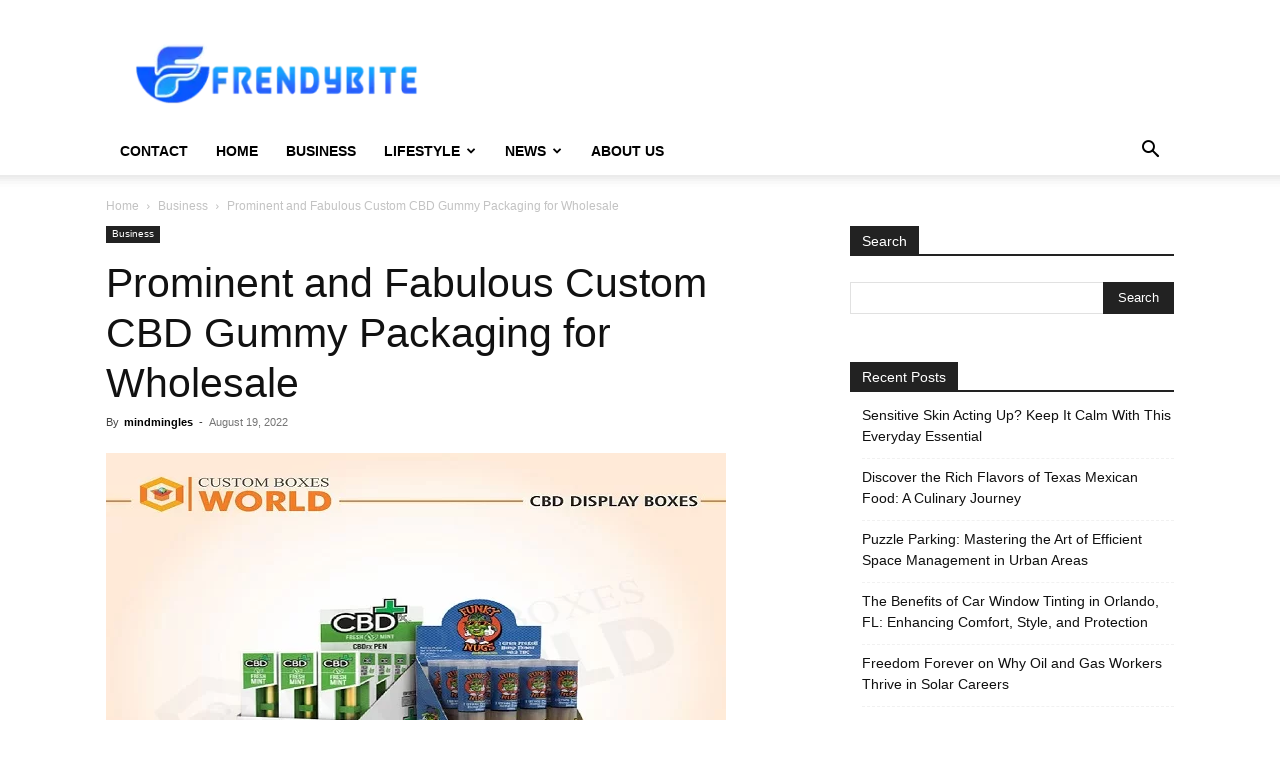

--- FILE ---
content_type: text/html; charset=UTF-8
request_url: https://frendybite.com/prominent-and-fabulous-custom-cbd-gummy-packaging-for-wholesale/
body_size: 100450
content:
<!doctype html >
<!--[if IE 8]>    <html class="ie8" lang="en"> <![endif]-->
<!--[if IE 9]>    <html class="ie9" lang="en"> <![endif]-->
<!--[if gt IE 8]><!--> <html lang="en-US"> <!--<![endif]-->
<head>
    <title>Prominent and Fabulous Custom CBD Gummy Packaging for Wholesale - Frendy Bite</title>
    <meta charset="UTF-8" />
    <meta name="viewport" content="width=device-width, initial-scale=1.0">
    <link rel="pingback" href="https://frendybite.com/xmlrpc.php" />
    <meta name='robots' content='index, follow, max-image-preview:large, max-snippet:-1, max-video-preview:-1' />
<link rel="icon" type="image/png" href="https://frendybite.com/wp-content/uploads/2022/10/FrendyBite-Small-Logo-300x68.png">
	<!-- This site is optimized with the Yoast SEO plugin v26.8 - https://yoast.com/product/yoast-seo-wordpress/ -->
	<link rel="canonical" href="https://frendybite.com/prominent-and-fabulous-custom-cbd-gummy-packaging-for-wholesale/" />
	<meta property="og:locale" content="en_US" />
	<meta property="og:type" content="article" />
	<meta property="og:title" content="Prominent and Fabulous Custom CBD Gummy Packaging for Wholesale - Frendy Bite" />
	<meta property="og:description" content="&nbsp; CBD products are pretty famous for many uses. Mostly CBD products are in service to relieve pain and for physiological functions. Oils, pills, gummies, and capsules need CBD packaging. These products are fragile and need more care. Therefore, CBD packaging is essential to protect these products. There are many types of custom packaging available [&hellip;]" />
	<meta property="og:url" content="https://frendybite.com/prominent-and-fabulous-custom-cbd-gummy-packaging-for-wholesale/" />
	<meta property="og:site_name" content="Frendy Bite" />
	<meta property="article:published_time" content="2022-08-19T14:46:14+00:00" />
	<meta property="og:image" content="https://frendybite.com/wp-content/uploads/2022/08/CBD-Display-Boxes-1-1.jpg" />
	<meta property="og:image:width" content="620" />
	<meta property="og:image:height" content="430" />
	<meta property="og:image:type" content="image/jpeg" />
	<meta name="author" content="mindmingles" />
	<meta name="twitter:card" content="summary_large_image" />
	<meta name="twitter:label1" content="Written by" />
	<meta name="twitter:data1" content="mindmingles" />
	<meta name="twitter:label2" content="Est. reading time" />
	<meta name="twitter:data2" content="4 minutes" />
	<script type="application/ld+json" class="yoast-schema-graph">{"@context":"https://schema.org","@graph":[{"@type":"Article","@id":"https://frendybite.com/prominent-and-fabulous-custom-cbd-gummy-packaging-for-wholesale/#article","isPartOf":{"@id":"https://frendybite.com/prominent-and-fabulous-custom-cbd-gummy-packaging-for-wholesale/"},"author":{"name":"mindmingles","@id":"https://frendybite.com/#/schema/person/a5ee341d995382a2966d3c0f43954755"},"headline":"Prominent and Fabulous Custom CBD Gummy Packaging for Wholesale","datePublished":"2022-08-19T14:46:14+00:00","mainEntityOfPage":{"@id":"https://frendybite.com/prominent-and-fabulous-custom-cbd-gummy-packaging-for-wholesale/"},"wordCount":792,"commentCount":0,"image":{"@id":"https://frendybite.com/prominent-and-fabulous-custom-cbd-gummy-packaging-for-wholesale/#primaryimage"},"thumbnailUrl":"https://frendybite.com/wp-content/uploads/2022/08/CBD-Display-Boxes-1-1.jpg","keywords":["CBD Boxes","cbd boxes wholesale","cbd gummy boxes","cbd packaging"],"articleSection":["Business"],"inLanguage":"en-US"},{"@type":"WebPage","@id":"https://frendybite.com/prominent-and-fabulous-custom-cbd-gummy-packaging-for-wholesale/","url":"https://frendybite.com/prominent-and-fabulous-custom-cbd-gummy-packaging-for-wholesale/","name":"Prominent and Fabulous Custom CBD Gummy Packaging for Wholesale - Frendy Bite","isPartOf":{"@id":"https://frendybite.com/#website"},"primaryImageOfPage":{"@id":"https://frendybite.com/prominent-and-fabulous-custom-cbd-gummy-packaging-for-wholesale/#primaryimage"},"image":{"@id":"https://frendybite.com/prominent-and-fabulous-custom-cbd-gummy-packaging-for-wholesale/#primaryimage"},"thumbnailUrl":"https://frendybite.com/wp-content/uploads/2022/08/CBD-Display-Boxes-1-1.jpg","datePublished":"2022-08-19T14:46:14+00:00","author":{"@id":"https://frendybite.com/#/schema/person/a5ee341d995382a2966d3c0f43954755"},"breadcrumb":{"@id":"https://frendybite.com/prominent-and-fabulous-custom-cbd-gummy-packaging-for-wholesale/#breadcrumb"},"inLanguage":"en-US","potentialAction":[{"@type":"ReadAction","target":["https://frendybite.com/prominent-and-fabulous-custom-cbd-gummy-packaging-for-wholesale/"]}]},{"@type":"ImageObject","inLanguage":"en-US","@id":"https://frendybite.com/prominent-and-fabulous-custom-cbd-gummy-packaging-for-wholesale/#primaryimage","url":"https://frendybite.com/wp-content/uploads/2022/08/CBD-Display-Boxes-1-1.jpg","contentUrl":"https://frendybite.com/wp-content/uploads/2022/08/CBD-Display-Boxes-1-1.jpg","width":620,"height":430},{"@type":"BreadcrumbList","@id":"https://frendybite.com/prominent-and-fabulous-custom-cbd-gummy-packaging-for-wholesale/#breadcrumb","itemListElement":[{"@type":"ListItem","position":1,"name":"Home","item":"https://frendybite.com/"},{"@type":"ListItem","position":2,"name":"Prominent and Fabulous Custom CBD Gummy Packaging for Wholesale"}]},{"@type":"WebSite","@id":"https://frendybite.com/#website","url":"https://frendybite.com/","name":"Frendy Bite","description":"BUSINESS | LIFESTYLE | NEWS | TECHNOLOGY","potentialAction":[{"@type":"SearchAction","target":{"@type":"EntryPoint","urlTemplate":"https://frendybite.com/?s={search_term_string}"},"query-input":{"@type":"PropertyValueSpecification","valueRequired":true,"valueName":"search_term_string"}}],"inLanguage":"en-US"},{"@type":"Person","@id":"https://frendybite.com/#/schema/person/a5ee341d995382a2966d3c0f43954755","name":"mindmingles","image":{"@type":"ImageObject","inLanguage":"en-US","@id":"https://frendybite.com/#/schema/person/image/","url":"https://secure.gravatar.com/avatar/63ecc356a440ecdd4c3dc84aa04977c53dd3d7be5b1e9d501cafd9d6920cabab?s=96&d=mm&r=g","contentUrl":"https://secure.gravatar.com/avatar/63ecc356a440ecdd4c3dc84aa04977c53dd3d7be5b1e9d501cafd9d6920cabab?s=96&d=mm&r=g","caption":"mindmingles"},"sameAs":["https://miska.co.in/write-for-us/"]}]}</script>
	<!-- / Yoast SEO plugin. -->


<link rel="alternate" type="application/rss+xml" title="Frendy Bite &raquo; Feed" href="https://frendybite.com/feed/" />
<link rel="alternate" title="oEmbed (JSON)" type="application/json+oembed" href="https://frendybite.com/wp-json/oembed/1.0/embed?url=https%3A%2F%2Ffrendybite.com%2Fprominent-and-fabulous-custom-cbd-gummy-packaging-for-wholesale%2F" />
<link rel="alternate" title="oEmbed (XML)" type="text/xml+oembed" href="https://frendybite.com/wp-json/oembed/1.0/embed?url=https%3A%2F%2Ffrendybite.com%2Fprominent-and-fabulous-custom-cbd-gummy-packaging-for-wholesale%2F&#038;format=xml" />
<style id='wp-img-auto-sizes-contain-inline-css' type='text/css'>
img:is([sizes=auto i],[sizes^="auto," i]){contain-intrinsic-size:3000px 1500px}
/*# sourceURL=wp-img-auto-sizes-contain-inline-css */
</style>
<style id='wp-emoji-styles-inline-css' type='text/css'>

	img.wp-smiley, img.emoji {
		display: inline !important;
		border: none !important;
		box-shadow: none !important;
		height: 1em !important;
		width: 1em !important;
		margin: 0 0.07em !important;
		vertical-align: -0.1em !important;
		background: none !important;
		padding: 0 !important;
	}
/*# sourceURL=wp-emoji-styles-inline-css */
</style>
<style id='wp-block-library-inline-css' type='text/css'>
:root{--wp-block-synced-color:#7a00df;--wp-block-synced-color--rgb:122,0,223;--wp-bound-block-color:var(--wp-block-synced-color);--wp-editor-canvas-background:#ddd;--wp-admin-theme-color:#007cba;--wp-admin-theme-color--rgb:0,124,186;--wp-admin-theme-color-darker-10:#006ba1;--wp-admin-theme-color-darker-10--rgb:0,107,160.5;--wp-admin-theme-color-darker-20:#005a87;--wp-admin-theme-color-darker-20--rgb:0,90,135;--wp-admin-border-width-focus:2px}@media (min-resolution:192dpi){:root{--wp-admin-border-width-focus:1.5px}}.wp-element-button{cursor:pointer}:root .has-very-light-gray-background-color{background-color:#eee}:root .has-very-dark-gray-background-color{background-color:#313131}:root .has-very-light-gray-color{color:#eee}:root .has-very-dark-gray-color{color:#313131}:root .has-vivid-green-cyan-to-vivid-cyan-blue-gradient-background{background:linear-gradient(135deg,#00d084,#0693e3)}:root .has-purple-crush-gradient-background{background:linear-gradient(135deg,#34e2e4,#4721fb 50%,#ab1dfe)}:root .has-hazy-dawn-gradient-background{background:linear-gradient(135deg,#faaca8,#dad0ec)}:root .has-subdued-olive-gradient-background{background:linear-gradient(135deg,#fafae1,#67a671)}:root .has-atomic-cream-gradient-background{background:linear-gradient(135deg,#fdd79a,#004a59)}:root .has-nightshade-gradient-background{background:linear-gradient(135deg,#330968,#31cdcf)}:root .has-midnight-gradient-background{background:linear-gradient(135deg,#020381,#2874fc)}:root{--wp--preset--font-size--normal:16px;--wp--preset--font-size--huge:42px}.has-regular-font-size{font-size:1em}.has-larger-font-size{font-size:2.625em}.has-normal-font-size{font-size:var(--wp--preset--font-size--normal)}.has-huge-font-size{font-size:var(--wp--preset--font-size--huge)}.has-text-align-center{text-align:center}.has-text-align-left{text-align:left}.has-text-align-right{text-align:right}.has-fit-text{white-space:nowrap!important}#end-resizable-editor-section{display:none}.aligncenter{clear:both}.items-justified-left{justify-content:flex-start}.items-justified-center{justify-content:center}.items-justified-right{justify-content:flex-end}.items-justified-space-between{justify-content:space-between}.screen-reader-text{border:0;clip-path:inset(50%);height:1px;margin:-1px;overflow:hidden;padding:0;position:absolute;width:1px;word-wrap:normal!important}.screen-reader-text:focus{background-color:#ddd;clip-path:none;color:#444;display:block;font-size:1em;height:auto;left:5px;line-height:normal;padding:15px 23px 14px;text-decoration:none;top:5px;width:auto;z-index:100000}html :where(.has-border-color){border-style:solid}html :where([style*=border-top-color]){border-top-style:solid}html :where([style*=border-right-color]){border-right-style:solid}html :where([style*=border-bottom-color]){border-bottom-style:solid}html :where([style*=border-left-color]){border-left-style:solid}html :where([style*=border-width]){border-style:solid}html :where([style*=border-top-width]){border-top-style:solid}html :where([style*=border-right-width]){border-right-style:solid}html :where([style*=border-bottom-width]){border-bottom-style:solid}html :where([style*=border-left-width]){border-left-style:solid}html :where(img[class*=wp-image-]){height:auto;max-width:100%}:where(figure){margin:0 0 1em}html :where(.is-position-sticky){--wp-admin--admin-bar--position-offset:var(--wp-admin--admin-bar--height,0px)}@media screen and (max-width:600px){html :where(.is-position-sticky){--wp-admin--admin-bar--position-offset:0px}}

/*# sourceURL=wp-block-library-inline-css */
</style><style id='global-styles-inline-css' type='text/css'>
:root{--wp--preset--aspect-ratio--square: 1;--wp--preset--aspect-ratio--4-3: 4/3;--wp--preset--aspect-ratio--3-4: 3/4;--wp--preset--aspect-ratio--3-2: 3/2;--wp--preset--aspect-ratio--2-3: 2/3;--wp--preset--aspect-ratio--16-9: 16/9;--wp--preset--aspect-ratio--9-16: 9/16;--wp--preset--color--black: #000000;--wp--preset--color--cyan-bluish-gray: #abb8c3;--wp--preset--color--white: #ffffff;--wp--preset--color--pale-pink: #f78da7;--wp--preset--color--vivid-red: #cf2e2e;--wp--preset--color--luminous-vivid-orange: #ff6900;--wp--preset--color--luminous-vivid-amber: #fcb900;--wp--preset--color--light-green-cyan: #7bdcb5;--wp--preset--color--vivid-green-cyan: #00d084;--wp--preset--color--pale-cyan-blue: #8ed1fc;--wp--preset--color--vivid-cyan-blue: #0693e3;--wp--preset--color--vivid-purple: #9b51e0;--wp--preset--gradient--vivid-cyan-blue-to-vivid-purple: linear-gradient(135deg,rgb(6,147,227) 0%,rgb(155,81,224) 100%);--wp--preset--gradient--light-green-cyan-to-vivid-green-cyan: linear-gradient(135deg,rgb(122,220,180) 0%,rgb(0,208,130) 100%);--wp--preset--gradient--luminous-vivid-amber-to-luminous-vivid-orange: linear-gradient(135deg,rgb(252,185,0) 0%,rgb(255,105,0) 100%);--wp--preset--gradient--luminous-vivid-orange-to-vivid-red: linear-gradient(135deg,rgb(255,105,0) 0%,rgb(207,46,46) 100%);--wp--preset--gradient--very-light-gray-to-cyan-bluish-gray: linear-gradient(135deg,rgb(238,238,238) 0%,rgb(169,184,195) 100%);--wp--preset--gradient--cool-to-warm-spectrum: linear-gradient(135deg,rgb(74,234,220) 0%,rgb(151,120,209) 20%,rgb(207,42,186) 40%,rgb(238,44,130) 60%,rgb(251,105,98) 80%,rgb(254,248,76) 100%);--wp--preset--gradient--blush-light-purple: linear-gradient(135deg,rgb(255,206,236) 0%,rgb(152,150,240) 100%);--wp--preset--gradient--blush-bordeaux: linear-gradient(135deg,rgb(254,205,165) 0%,rgb(254,45,45) 50%,rgb(107,0,62) 100%);--wp--preset--gradient--luminous-dusk: linear-gradient(135deg,rgb(255,203,112) 0%,rgb(199,81,192) 50%,rgb(65,88,208) 100%);--wp--preset--gradient--pale-ocean: linear-gradient(135deg,rgb(255,245,203) 0%,rgb(182,227,212) 50%,rgb(51,167,181) 100%);--wp--preset--gradient--electric-grass: linear-gradient(135deg,rgb(202,248,128) 0%,rgb(113,206,126) 100%);--wp--preset--gradient--midnight: linear-gradient(135deg,rgb(2,3,129) 0%,rgb(40,116,252) 100%);--wp--preset--font-size--small: 11px;--wp--preset--font-size--medium: 20px;--wp--preset--font-size--large: 32px;--wp--preset--font-size--x-large: 42px;--wp--preset--font-size--regular: 15px;--wp--preset--font-size--larger: 50px;--wp--preset--spacing--20: 0.44rem;--wp--preset--spacing--30: 0.67rem;--wp--preset--spacing--40: 1rem;--wp--preset--spacing--50: 1.5rem;--wp--preset--spacing--60: 2.25rem;--wp--preset--spacing--70: 3.38rem;--wp--preset--spacing--80: 5.06rem;--wp--preset--shadow--natural: 6px 6px 9px rgba(0, 0, 0, 0.2);--wp--preset--shadow--deep: 12px 12px 50px rgba(0, 0, 0, 0.4);--wp--preset--shadow--sharp: 6px 6px 0px rgba(0, 0, 0, 0.2);--wp--preset--shadow--outlined: 6px 6px 0px -3px rgb(255, 255, 255), 6px 6px rgb(0, 0, 0);--wp--preset--shadow--crisp: 6px 6px 0px rgb(0, 0, 0);}:where(.is-layout-flex){gap: 0.5em;}:where(.is-layout-grid){gap: 0.5em;}body .is-layout-flex{display: flex;}.is-layout-flex{flex-wrap: wrap;align-items: center;}.is-layout-flex > :is(*, div){margin: 0;}body .is-layout-grid{display: grid;}.is-layout-grid > :is(*, div){margin: 0;}:where(.wp-block-columns.is-layout-flex){gap: 2em;}:where(.wp-block-columns.is-layout-grid){gap: 2em;}:where(.wp-block-post-template.is-layout-flex){gap: 1.25em;}:where(.wp-block-post-template.is-layout-grid){gap: 1.25em;}.has-black-color{color: var(--wp--preset--color--black) !important;}.has-cyan-bluish-gray-color{color: var(--wp--preset--color--cyan-bluish-gray) !important;}.has-white-color{color: var(--wp--preset--color--white) !important;}.has-pale-pink-color{color: var(--wp--preset--color--pale-pink) !important;}.has-vivid-red-color{color: var(--wp--preset--color--vivid-red) !important;}.has-luminous-vivid-orange-color{color: var(--wp--preset--color--luminous-vivid-orange) !important;}.has-luminous-vivid-amber-color{color: var(--wp--preset--color--luminous-vivid-amber) !important;}.has-light-green-cyan-color{color: var(--wp--preset--color--light-green-cyan) !important;}.has-vivid-green-cyan-color{color: var(--wp--preset--color--vivid-green-cyan) !important;}.has-pale-cyan-blue-color{color: var(--wp--preset--color--pale-cyan-blue) !important;}.has-vivid-cyan-blue-color{color: var(--wp--preset--color--vivid-cyan-blue) !important;}.has-vivid-purple-color{color: var(--wp--preset--color--vivid-purple) !important;}.has-black-background-color{background-color: var(--wp--preset--color--black) !important;}.has-cyan-bluish-gray-background-color{background-color: var(--wp--preset--color--cyan-bluish-gray) !important;}.has-white-background-color{background-color: var(--wp--preset--color--white) !important;}.has-pale-pink-background-color{background-color: var(--wp--preset--color--pale-pink) !important;}.has-vivid-red-background-color{background-color: var(--wp--preset--color--vivid-red) !important;}.has-luminous-vivid-orange-background-color{background-color: var(--wp--preset--color--luminous-vivid-orange) !important;}.has-luminous-vivid-amber-background-color{background-color: var(--wp--preset--color--luminous-vivid-amber) !important;}.has-light-green-cyan-background-color{background-color: var(--wp--preset--color--light-green-cyan) !important;}.has-vivid-green-cyan-background-color{background-color: var(--wp--preset--color--vivid-green-cyan) !important;}.has-pale-cyan-blue-background-color{background-color: var(--wp--preset--color--pale-cyan-blue) !important;}.has-vivid-cyan-blue-background-color{background-color: var(--wp--preset--color--vivid-cyan-blue) !important;}.has-vivid-purple-background-color{background-color: var(--wp--preset--color--vivid-purple) !important;}.has-black-border-color{border-color: var(--wp--preset--color--black) !important;}.has-cyan-bluish-gray-border-color{border-color: var(--wp--preset--color--cyan-bluish-gray) !important;}.has-white-border-color{border-color: var(--wp--preset--color--white) !important;}.has-pale-pink-border-color{border-color: var(--wp--preset--color--pale-pink) !important;}.has-vivid-red-border-color{border-color: var(--wp--preset--color--vivid-red) !important;}.has-luminous-vivid-orange-border-color{border-color: var(--wp--preset--color--luminous-vivid-orange) !important;}.has-luminous-vivid-amber-border-color{border-color: var(--wp--preset--color--luminous-vivid-amber) !important;}.has-light-green-cyan-border-color{border-color: var(--wp--preset--color--light-green-cyan) !important;}.has-vivid-green-cyan-border-color{border-color: var(--wp--preset--color--vivid-green-cyan) !important;}.has-pale-cyan-blue-border-color{border-color: var(--wp--preset--color--pale-cyan-blue) !important;}.has-vivid-cyan-blue-border-color{border-color: var(--wp--preset--color--vivid-cyan-blue) !important;}.has-vivid-purple-border-color{border-color: var(--wp--preset--color--vivid-purple) !important;}.has-vivid-cyan-blue-to-vivid-purple-gradient-background{background: var(--wp--preset--gradient--vivid-cyan-blue-to-vivid-purple) !important;}.has-light-green-cyan-to-vivid-green-cyan-gradient-background{background: var(--wp--preset--gradient--light-green-cyan-to-vivid-green-cyan) !important;}.has-luminous-vivid-amber-to-luminous-vivid-orange-gradient-background{background: var(--wp--preset--gradient--luminous-vivid-amber-to-luminous-vivid-orange) !important;}.has-luminous-vivid-orange-to-vivid-red-gradient-background{background: var(--wp--preset--gradient--luminous-vivid-orange-to-vivid-red) !important;}.has-very-light-gray-to-cyan-bluish-gray-gradient-background{background: var(--wp--preset--gradient--very-light-gray-to-cyan-bluish-gray) !important;}.has-cool-to-warm-spectrum-gradient-background{background: var(--wp--preset--gradient--cool-to-warm-spectrum) !important;}.has-blush-light-purple-gradient-background{background: var(--wp--preset--gradient--blush-light-purple) !important;}.has-blush-bordeaux-gradient-background{background: var(--wp--preset--gradient--blush-bordeaux) !important;}.has-luminous-dusk-gradient-background{background: var(--wp--preset--gradient--luminous-dusk) !important;}.has-pale-ocean-gradient-background{background: var(--wp--preset--gradient--pale-ocean) !important;}.has-electric-grass-gradient-background{background: var(--wp--preset--gradient--electric-grass) !important;}.has-midnight-gradient-background{background: var(--wp--preset--gradient--midnight) !important;}.has-small-font-size{font-size: var(--wp--preset--font-size--small) !important;}.has-medium-font-size{font-size: var(--wp--preset--font-size--medium) !important;}.has-large-font-size{font-size: var(--wp--preset--font-size--large) !important;}.has-x-large-font-size{font-size: var(--wp--preset--font-size--x-large) !important;}
/*# sourceURL=global-styles-inline-css */
</style>

<style id='classic-theme-styles-inline-css' type='text/css'>
/*! This file is auto-generated */
.wp-block-button__link{color:#fff;background-color:#32373c;border-radius:9999px;box-shadow:none;text-decoration:none;padding:calc(.667em + 2px) calc(1.333em + 2px);font-size:1.125em}.wp-block-file__button{background:#32373c;color:#fff;text-decoration:none}
/*# sourceURL=/wp-includes/css/classic-themes.min.css */
</style>
<link rel='stylesheet' id='ez-toc-css' href='https://frendybite.com/wp-content/plugins/easy-table-of-contents/assets/css/screen.min.css?ver=2.0.80' type='text/css' media='all' />
<style id='ez-toc-inline-css' type='text/css'>
div#ez-toc-container .ez-toc-title {font-size: 120%;}div#ez-toc-container .ez-toc-title {font-weight: 500;}div#ez-toc-container ul li , div#ez-toc-container ul li a {font-size: 95%;}div#ez-toc-container ul li , div#ez-toc-container ul li a {font-weight: 500;}div#ez-toc-container nav ul ul li {font-size: 90%;}.ez-toc-box-title {font-weight: bold; margin-bottom: 10px; text-align: center; text-transform: uppercase; letter-spacing: 1px; color: #666; padding-bottom: 5px;position:absolute;top:-4%;left:5%;background-color: inherit;transition: top 0.3s ease;}.ez-toc-box-title.toc-closed {top:-25%;}
/*# sourceURL=ez-toc-inline-css */
</style>
<link rel='stylesheet' id='td-plugin-newsletter-css' href='https://frendybite.com/wp-content/plugins/td-newsletter/style.css?ver=12.6.6' type='text/css' media='all' />
<link rel='stylesheet' id='td-plugin-multi-purpose-css' href='https://frendybite.com/wp-content/plugins/td-composer/td-multi-purpose/style.css?ver=72f925014dc5642945728092f057897e' type='text/css' media='all' />
<link rel='stylesheet' id='td-theme-css' href='https://frendybite.com/wp-content/themes/Newspaper/style.css?ver=12.6.6' type='text/css' media='all' />
<style id='td-theme-inline-css' type='text/css'>@media (max-width:767px){.td-header-desktop-wrap{display:none}}@media (min-width:767px){.td-header-mobile-wrap{display:none}}</style>
<link rel='stylesheet' id='td-legacy-framework-front-style-css' href='https://frendybite.com/wp-content/plugins/td-composer/legacy/Newspaper/assets/css/td_legacy_main.css?ver=72f925014dc5642945728092f057897e' type='text/css' media='all' />
<link rel='stylesheet' id='td-standard-pack-framework-front-style-css' href='https://frendybite.com/wp-content/plugins/td-standard-pack/Newspaper/assets/css/td_standard_pack_main.css?ver=8f2d47acef43f76b1dfa75a39c0fe3df' type='text/css' media='all' />
<link rel='stylesheet' id='td-theme-demo-style-css' href='https://frendybite.com/wp-content/plugins/td-composer/legacy/Newspaper/includes/demos/blog/demo_style.css?ver=12.6.6' type='text/css' media='all' />
<link rel='stylesheet' id='tdb_style_cloud_templates_front-css' href='https://frendybite.com/wp-content/plugins/td-cloud-library/assets/css/tdb_main.css?ver=b379c96c54343541fd8742379a419361' type='text/css' media='all' />
<script type="text/javascript" src="https://frendybite.com/wp-includes/js/jquery/jquery.min.js?ver=3.7.1" id="jquery-core-js"></script>
<script type="text/javascript" src="https://frendybite.com/wp-includes/js/jquery/jquery-migrate.min.js?ver=3.4.1" id="jquery-migrate-js"></script>
<link rel="https://api.w.org/" href="https://frendybite.com/wp-json/" /><link rel="alternate" title="JSON" type="application/json" href="https://frendybite.com/wp-json/wp/v2/posts/7295" /><link rel="EditURI" type="application/rsd+xml" title="RSD" href="https://frendybite.com/xmlrpc.php?rsd" />
<meta name="generator" content="WordPress 6.9" />
<link rel='shortlink' href='https://frendybite.com/?p=7295' />
    <script>
        window.tdb_global_vars = {"wpRestUrl":"https:\/\/frendybite.com\/wp-json\/","permalinkStructure":"\/%postname%\/"};
        window.tdb_p_autoload_vars = {"isAjax":false,"isAdminBarShowing":false,"autoloadScrollPercent":50,"postAutoloadStatus":"off","origPostEditUrl":null};
    </script>
    
    <style id="tdb-global-colors">:root{--accent-color:#fff}</style>

    
	
<!-- BEGIN Clicky Analytics v2.2.4 Tracking - https://wordpress.org/plugins/clicky-analytics/ -->
<script type="text/javascript">
  var clicky_custom = clicky_custom || {};
  clicky_custom.outbound_pattern = ['/go/','/out/'];
</script>

<script async src="//static.getclicky.com/101347417.js"></script>

<!-- END Clicky Analytics v2.2.4 Tracking -->

<meta name="google-site-verification" content="Vb13YaOZDJXVA1mmT8ru25NMs1zbQJ7RnaEVhUs0ogk" />

<!-- Google tag (gtag.js) -->
<script async src="https://www.googletagmanager.com/gtag/js?id=G-YHW88KCELH"></script>
<script>
  window.dataLayer = window.dataLayer || [];
  function gtag(){dataLayer.push(arguments);}
  gtag('js', new Date());

  gtag('config', 'G-YHW88KCELH');
</script>
<!-- JS generated by theme -->

<script type="text/javascript" id="td-generated-header-js">
    
    

	    var tdBlocksArray = []; //here we store all the items for the current page

	    // td_block class - each ajax block uses a object of this class for requests
	    function tdBlock() {
		    this.id = '';
		    this.block_type = 1; //block type id (1-234 etc)
		    this.atts = '';
		    this.td_column_number = '';
		    this.td_current_page = 1; //
		    this.post_count = 0; //from wp
		    this.found_posts = 0; //from wp
		    this.max_num_pages = 0; //from wp
		    this.td_filter_value = ''; //current live filter value
		    this.is_ajax_running = false;
		    this.td_user_action = ''; // load more or infinite loader (used by the animation)
		    this.header_color = '';
		    this.ajax_pagination_infinite_stop = ''; //show load more at page x
	    }

        // td_js_generator - mini detector
        ( function () {
            var htmlTag = document.getElementsByTagName("html")[0];

	        if ( navigator.userAgent.indexOf("MSIE 10.0") > -1 ) {
                htmlTag.className += ' ie10';
            }

            if ( !!navigator.userAgent.match(/Trident.*rv\:11\./) ) {
                htmlTag.className += ' ie11';
            }

	        if ( navigator.userAgent.indexOf("Edge") > -1 ) {
                htmlTag.className += ' ieEdge';
            }

            if ( /(iPad|iPhone|iPod)/g.test(navigator.userAgent) ) {
                htmlTag.className += ' td-md-is-ios';
            }

            var user_agent = navigator.userAgent.toLowerCase();
            if ( user_agent.indexOf("android") > -1 ) {
                htmlTag.className += ' td-md-is-android';
            }

            if ( -1 !== navigator.userAgent.indexOf('Mac OS X')  ) {
                htmlTag.className += ' td-md-is-os-x';
            }

            if ( /chrom(e|ium)/.test(navigator.userAgent.toLowerCase()) ) {
               htmlTag.className += ' td-md-is-chrome';
            }

            if ( -1 !== navigator.userAgent.indexOf('Firefox') ) {
                htmlTag.className += ' td-md-is-firefox';
            }

            if ( -1 !== navigator.userAgent.indexOf('Safari') && -1 === navigator.userAgent.indexOf('Chrome') ) {
                htmlTag.className += ' td-md-is-safari';
            }

            if( -1 !== navigator.userAgent.indexOf('IEMobile') ){
                htmlTag.className += ' td-md-is-iemobile';
            }

        })();

        var tdLocalCache = {};

        ( function () {
            "use strict";

            tdLocalCache = {
                data: {},
                remove: function (resource_id) {
                    delete tdLocalCache.data[resource_id];
                },
                exist: function (resource_id) {
                    return tdLocalCache.data.hasOwnProperty(resource_id) && tdLocalCache.data[resource_id] !== null;
                },
                get: function (resource_id) {
                    return tdLocalCache.data[resource_id];
                },
                set: function (resource_id, cachedData) {
                    tdLocalCache.remove(resource_id);
                    tdLocalCache.data[resource_id] = cachedData;
                }
            };
        })();

    
    
var td_viewport_interval_list=[{"limitBottom":767,"sidebarWidth":228},{"limitBottom":1018,"sidebarWidth":300},{"limitBottom":1140,"sidebarWidth":324}];
var td_animation_stack_effect="type0";
var tds_animation_stack=true;
var td_animation_stack_specific_selectors=".entry-thumb, img, .td-lazy-img";
var td_animation_stack_general_selectors=".td-animation-stack img, .td-animation-stack .entry-thumb, .post img, .td-animation-stack .td-lazy-img";
var tdc_is_installed="yes";
var td_ajax_url="https:\/\/frendybite.com\/wp-admin\/admin-ajax.php?td_theme_name=Newspaper&v=12.6.6";
var td_get_template_directory_uri="https:\/\/frendybite.com\/wp-content\/plugins\/td-composer\/legacy\/common";
var tds_snap_menu="";
var tds_logo_on_sticky="";
var tds_header_style="";
var td_please_wait="Please wait...";
var td_email_user_pass_incorrect="User or password incorrect!";
var td_email_user_incorrect="Email or username incorrect!";
var td_email_incorrect="Email incorrect!";
var td_user_incorrect="Username incorrect!";
var td_email_user_empty="Email or username empty!";
var td_pass_empty="Pass empty!";
var td_pass_pattern_incorrect="Invalid Pass Pattern!";
var td_retype_pass_incorrect="Retyped Pass incorrect!";
var tds_more_articles_on_post_enable="";
var tds_more_articles_on_post_time_to_wait="";
var tds_more_articles_on_post_pages_distance_from_top=0;
var tds_captcha="";
var tds_theme_color_site_wide="#4db2ec";
var tds_smart_sidebar="enabled";
var tdThemeName="Newspaper";
var tdThemeNameWl="Newspaper";
var td_magnific_popup_translation_tPrev="Previous (Left arrow key)";
var td_magnific_popup_translation_tNext="Next (Right arrow key)";
var td_magnific_popup_translation_tCounter="%curr% of %total%";
var td_magnific_popup_translation_ajax_tError="The content from %url% could not be loaded.";
var td_magnific_popup_translation_image_tError="The image #%curr% could not be loaded.";
var tdBlockNonce="acb579cb03";
var tdMobileMenu="enabled";
var tdMobileSearch="enabled";
var tdDateNamesI18n={"month_names":["January","February","March","April","May","June","July","August","September","October","November","December"],"month_names_short":["Jan","Feb","Mar","Apr","May","Jun","Jul","Aug","Sep","Oct","Nov","Dec"],"day_names":["Sunday","Monday","Tuesday","Wednesday","Thursday","Friday","Saturday"],"day_names_short":["Sun","Mon","Tue","Wed","Thu","Fri","Sat"]};
var tdb_modal_confirm="Save";
var tdb_modal_cancel="Cancel";
var tdb_modal_confirm_alt="Yes";
var tdb_modal_cancel_alt="No";
var td_deploy_mode="deploy";
var td_ad_background_click_link="";
var td_ad_background_click_target="";
</script>




<script type="application/ld+json">
    {
        "@context": "https://schema.org",
        "@type": "BreadcrumbList",
        "itemListElement": [
            {
                "@type": "ListItem",
                "position": 1,
                "item": {
                    "@type": "WebSite",
                    "@id": "https://frendybite.com/",
                    "name": "Home"
                }
            },
            {
                "@type": "ListItem",
                "position": 2,
                    "item": {
                    "@type": "WebPage",
                    "@id": "https://frendybite.com/category/business/",
                    "name": "Business"
                }
            }
            ,{
                "@type": "ListItem",
                "position": 3,
                    "item": {
                    "@type": "WebPage",
                    "@id": "https://frendybite.com/prominent-and-fabulous-custom-cbd-gummy-packaging-for-wholesale/",
                    "name": "Prominent and Fabulous Custom CBD Gummy Packaging for Wholesale"                                
                }
            }    
        ]
    }
</script>
<link rel="icon" href="https://frendybite.com/wp-content/uploads/2021/05/cropped-favicon-32x32.jpg" sizes="32x32" />
<link rel="icon" href="https://frendybite.com/wp-content/uploads/2021/05/cropped-favicon-192x192.jpg" sizes="192x192" />
<link rel="apple-touch-icon" href="https://frendybite.com/wp-content/uploads/2021/05/cropped-favicon-180x180.jpg" />
<meta name="msapplication-TileImage" content="https://frendybite.com/wp-content/uploads/2021/05/cropped-favicon-270x270.jpg" />
		<style type="text/css" id="wp-custom-css">
			#comments{
	display:none;
}
		</style>
		
<!-- Button style compiled by theme -->

<style></style>

	<style id="tdw-css-placeholder"></style></head>

<body class="wp-singular post-template-default single single-post postid-7295 single-format-standard wp-theme-Newspaper td-standard-pack prominent-and-fabulous-custom-cbd-gummy-packaging-for-wholesale global-block-template-1 td-animation-stack-type0 td-full-layout" itemscope="itemscope" itemtype="https://schema.org/WebPage">


<div class="td-scroll-up" data-style="style1"><i class="td-icon-menu-up"></i></div>
    <div class="td-menu-background" style="visibility:hidden"></div>
<div id="td-mobile-nav" style="visibility:hidden">
    <div class="td-mobile-container">
        <!-- mobile menu top section -->
        <div class="td-menu-socials-wrap">
            <!-- socials -->
            <div class="td-menu-socials">
                            </div>
            <!-- close button -->
            <div class="td-mobile-close">
                <span><i class="td-icon-close-mobile"></i></span>
            </div>
        </div>

        <!-- login section -->
        
        <!-- menu section -->
        <div class="td-mobile-content">
            <div class="menu-main-menu-container"><ul id="menu-main-menu" class="td-mobile-main-menu"><li id="menu-item-3819" class="menu-item menu-item-type-post_type menu-item-object-page menu-item-first menu-item-3819"><a href="https://frendybite.com/contact/">Contact</a></li>
<li id="menu-item-3036" class="menu-item menu-item-type-post_type menu-item-object-page menu-item-home menu-item-3036"><a href="https://frendybite.com/">Home</a></li>
<li id="menu-item-3479" class="menu-item menu-item-type-taxonomy menu-item-object-category current-post-ancestor current-menu-parent current-post-parent menu-item-3479"><a href="https://frendybite.com/category/business/">Business</a></li>
<li id="menu-item-3167" class="menu-item menu-item-type-taxonomy menu-item-object-category menu-item-has-children menu-item-3167"><a href="https://frendybite.com/category/lifestyle/">Lifestyle<i class="td-icon-menu-right td-element-after"></i></a>
<ul class="sub-menu">
	<li id="menu-item-3165" class="menu-item menu-item-type-taxonomy menu-item-object-category menu-item-3165"><a href="https://frendybite.com/category/health/">Health</a></li>
	<li id="menu-item-3166" class="menu-item menu-item-type-taxonomy menu-item-object-category menu-item-3166"><a href="https://frendybite.com/category/home-improvement/">Home Improvement</a></li>
	<li id="menu-item-3314" class="menu-item menu-item-type-taxonomy menu-item-object-category menu-item-3314"><a href="https://frendybite.com/category/travel/">Travel</a></li>
</ul>
</li>
<li id="menu-item-3518" class="menu-item menu-item-type-taxonomy menu-item-object-category menu-item-has-children menu-item-3518"><a href="https://frendybite.com/category/news/">News<i class="td-icon-menu-right td-element-after"></i></a>
<ul class="sub-menu">
	<li id="menu-item-3164" class="menu-item menu-item-type-taxonomy menu-item-object-category menu-item-3164"><a href="https://frendybite.com/category/entertainment/">Entertainment</a></li>
	<li id="menu-item-3821" class="menu-item menu-item-type-taxonomy menu-item-object-category menu-item-3821"><a href="https://frendybite.com/category/trending/">Trending</a></li>
	<li id="menu-item-3168" class="menu-item menu-item-type-taxonomy menu-item-object-category menu-item-3168"><a href="https://frendybite.com/category/technology/">Technology</a></li>
</ul>
</li>
<li id="menu-item-11321" class="menu-item menu-item-type-post_type menu-item-object-page menu-item-11321"><a href="https://frendybite.com/about-us/">About Us</a></li>
</ul></div>        </div>
    </div>

    <!-- register/login section -->
    </div><div class="td-search-background" style="visibility:hidden"></div>
<div class="td-search-wrap-mob" style="visibility:hidden">
	<div class="td-drop-down-search">
		<form method="get" class="td-search-form" action="https://frendybite.com/">
			<!-- close button -->
			<div class="td-search-close">
				<span><i class="td-icon-close-mobile"></i></span>
			</div>
			<div role="search" class="td-search-input">
				<span>Search</span>
				<input id="td-header-search-mob" type="text" value="" name="s" autocomplete="off" />
			</div>
		</form>
		<div id="td-aj-search-mob" class="td-ajax-search-flex"></div>
	</div>
</div>

    <div id="td-outer-wrap" class="td-theme-wrap">
    
        
            <div class="tdc-header-wrap ">

            <!--
Header style 1
-->


<div class="td-header-wrap td-header-style-1 ">
    
    <div class="td-header-top-menu-full td-container-wrap ">
        <div class="td-container td-header-row td-header-top-menu">
            <!-- LOGIN MODAL -->

                <div id="login-form" class="white-popup-block mfp-hide mfp-with-anim td-login-modal-wrap">
                    <div class="td-login-wrap">
                        <a href="#" aria-label="Back" class="td-back-button"><i class="td-icon-modal-back"></i></a>
                        <div id="td-login-div" class="td-login-form-div td-display-block">
                            <div class="td-login-panel-title">Sign in</div>
                            <div class="td-login-panel-descr">Welcome! Log into your account</div>
                            <div class="td_display_err"></div>
                            <form id="loginForm" action="#" method="post">
                                <div class="td-login-inputs"><input class="td-login-input" autocomplete="username" type="text" name="login_email" id="login_email" value="" required><label for="login_email">your username</label></div>
                                <div class="td-login-inputs"><input class="td-login-input" autocomplete="current-password" type="password" name="login_pass" id="login_pass" value="" required><label for="login_pass">your password</label></div>
                                <input type="button"  name="login_button" id="login_button" class="wpb_button btn td-login-button" value="Login">
                                
                            </form>

                            

                            <div class="td-login-info-text"><a href="#" id="forgot-pass-link">Forgot your password? Get help</a></div>
                            
                            
                            
                            
                        </div>

                        

                         <div id="td-forgot-pass-div" class="td-login-form-div td-display-none">
                            <div class="td-login-panel-title">Password recovery</div>
                            <div class="td-login-panel-descr">Recover your password</div>
                            <div class="td_display_err"></div>
                            <form id="forgotpassForm" action="#" method="post">
                                <div class="td-login-inputs"><input class="td-login-input" type="text" name="forgot_email" id="forgot_email" value="" required><label for="forgot_email">your email</label></div>
                                <input type="button" name="forgot_button" id="forgot_button" class="wpb_button btn td-login-button" value="Send My Password">
                            </form>
                            <div class="td-login-info-text">A password will be e-mailed to you.</div>
                        </div>
                        
                        
                    </div>
                </div>
                        </div>
    </div>

    <div class="td-banner-wrap-full td-logo-wrap-full td-container-wrap ">
        <div class="td-container td-header-row td-header-header">
            <div class="td-header-sp-logo">
                        <a class="td-main-logo" href="https://frendybite.com/">
            <img class="td-retina-data" data-retina="https://frendybite.com/wp-content/uploads/2022/10/FrendyBite-Small-Logo-300x68.png" src="https://frendybite.com/wp-content/uploads/2022/10/FrendyBite-Small-Logo-300x68.png" alt=""  width="" height=""/>
            <span class="td-visual-hidden">Frendy Bite</span>
        </a>
                </div>
                    </div>
    </div>

    <div class="td-header-menu-wrap-full td-container-wrap ">
        
        <div class="td-header-menu-wrap td-header-gradient ">
            <div class="td-container td-header-row td-header-main-menu">
                <div id="td-header-menu" role="navigation">
        <div id="td-top-mobile-toggle"><a href="#" role="button" aria-label="Menu"><i class="td-icon-font td-icon-mobile"></i></a></div>
        <div class="td-main-menu-logo td-logo-in-header">
        		<a class="td-mobile-logo td-sticky-disable" aria-label="Logo" href="https://frendybite.com/">
			<img class="td-retina-data" data-retina="https://frendybite.com/wp-content/uploads/2022/10/FrendyBite-Small-Logo-300x68.png" src="https://frendybite.com/wp-content/uploads/2022/10/FrendyBite-Small-Logo-300x68.png" alt=""  width="" height=""/>
		</a>
			<a class="td-header-logo td-sticky-disable" aria-label="Logo" href="https://frendybite.com/">
			<img class="td-retina-data" data-retina="https://frendybite.com/wp-content/uploads/2022/10/FrendyBite-Small-Logo-300x68.png" src="https://frendybite.com/wp-content/uploads/2022/10/FrendyBite-Small-Logo-300x68.png" alt=""  width="" height=""/>
		</a>
	    </div>
    <div class="menu-main-menu-container"><ul id="menu-main-menu-1" class="sf-menu"><li class="menu-item menu-item-type-post_type menu-item-object-page menu-item-first td-menu-item td-normal-menu menu-item-3819"><a href="https://frendybite.com/contact/">Contact</a></li>
<li class="menu-item menu-item-type-post_type menu-item-object-page menu-item-home td-menu-item td-normal-menu menu-item-3036"><a href="https://frendybite.com/">Home</a></li>
<li class="menu-item menu-item-type-taxonomy menu-item-object-category current-post-ancestor current-menu-parent current-post-parent td-menu-item td-normal-menu menu-item-3479"><a href="https://frendybite.com/category/business/">Business</a></li>
<li class="menu-item menu-item-type-taxonomy menu-item-object-category menu-item-has-children td-menu-item td-normal-menu menu-item-3167"><a href="https://frendybite.com/category/lifestyle/">Lifestyle</a>
<ul class="sub-menu">
	<li class="menu-item menu-item-type-taxonomy menu-item-object-category td-menu-item td-normal-menu menu-item-3165"><a href="https://frendybite.com/category/health/">Health</a></li>
	<li class="menu-item menu-item-type-taxonomy menu-item-object-category td-menu-item td-normal-menu menu-item-3166"><a href="https://frendybite.com/category/home-improvement/">Home Improvement</a></li>
	<li class="menu-item menu-item-type-taxonomy menu-item-object-category td-menu-item td-normal-menu menu-item-3314"><a href="https://frendybite.com/category/travel/">Travel</a></li>
</ul>
</li>
<li class="menu-item menu-item-type-taxonomy menu-item-object-category menu-item-has-children td-menu-item td-normal-menu menu-item-3518"><a href="https://frendybite.com/category/news/">News</a>
<ul class="sub-menu">
	<li class="menu-item menu-item-type-taxonomy menu-item-object-category td-menu-item td-normal-menu menu-item-3164"><a href="https://frendybite.com/category/entertainment/">Entertainment</a></li>
	<li class="menu-item menu-item-type-taxonomy menu-item-object-category td-menu-item td-normal-menu menu-item-3821"><a href="https://frendybite.com/category/trending/">Trending</a></li>
	<li class="menu-item menu-item-type-taxonomy menu-item-object-category td-menu-item td-normal-menu menu-item-3168"><a href="https://frendybite.com/category/technology/">Technology</a></li>
</ul>
</li>
<li class="menu-item menu-item-type-post_type menu-item-object-page td-menu-item td-normal-menu menu-item-11321"><a href="https://frendybite.com/about-us/">About Us</a></li>
</ul></div></div>


    <div class="header-search-wrap">
        <div class="td-search-btns-wrap">
            <a id="td-header-search-button" href="#" role="button" aria-label="Search" class="dropdown-toggle " data-toggle="dropdown"><i class="td-icon-search"></i></a>
                            <a id="td-header-search-button-mob" href="#" role="button" aria-label="Search" class="dropdown-toggle " data-toggle="dropdown"><i class="td-icon-search"></i></a>
                    </div>

        <div class="td-drop-down-search" aria-labelledby="td-header-search-button">
            <form method="get" class="td-search-form" action="https://frendybite.com/">
                <div role="search" class="td-head-form-search-wrap">
                    <input id="td-header-search" type="text" value="" name="s" autocomplete="off" /><input class="wpb_button wpb_btn-inverse btn" type="submit" id="td-header-search-top" value="Search" />
                </div>
            </form>
            <div id="td-aj-search"></div>
        </div>
    </div>

            </div>
        </div>
    </div>

</div>
            </div>

            
    <div class="td-main-content-wrap td-container-wrap">

        <div class="td-container td-post-template-default ">
            <div class="td-crumb-container"><div class="entry-crumbs"><span><a title="" class="entry-crumb" href="https://frendybite.com/">Home</a></span> <i class="td-icon-right td-bread-sep"></i> <span><a title="View all posts in Business" class="entry-crumb" href="https://frendybite.com/category/business/">Business</a></span> <i class="td-icon-right td-bread-sep td-bred-no-url-last"></i> <span class="td-bred-no-url-last">Prominent and Fabulous Custom CBD Gummy Packaging for Wholesale</span></div></div>

            <div class="td-pb-row">
                                        <div class="td-pb-span8 td-main-content" role="main">
                            <div class="td-ss-main-content">
                                
    <article id="post-7295" class="post-7295 post type-post status-publish format-standard has-post-thumbnail category-business tag-cbd-boxes tag-cbd-boxes-wholesale tag-cbd-gummy-boxes tag-cbd-packaging" itemscope itemtype="https://schema.org/Article">
        <div class="td-post-header">

            <!-- category --><ul class="td-category"><li class="entry-category"><a  href="https://frendybite.com/category/business/">Business</a></li></ul>
            <header class="td-post-title">
                <h1 class="entry-title">Prominent and Fabulous Custom CBD Gummy Packaging for Wholesale</h1>
                

                <div class="td-module-meta-info">
                    <!-- author --><div class="td-post-author-name"><div class="td-author-by">By</div> <a href="https://frendybite.com/author/mindmingles/">mindmingles</a><div class="td-author-line"> - </div> </div>                    <!-- date --><span class="td-post-date"><time class="entry-date updated td-module-date" datetime="2022-08-19T19:46:14+05:00" >August 19, 2022</time></span>                    <!-- comments -->                    <!-- views -->                </div>

            </header>

        </div>

        
        <div class="td-post-content tagdiv-type">
            <!-- image --><div class="td-post-featured-image"><a href="https://frendybite.com/wp-content/uploads/2022/08/CBD-Display-Boxes-1-1.jpg" data-caption=""><img width="620" height="430" class="entry-thumb td-modal-image" src="https://frendybite.com/wp-content/uploads/2022/08/CBD-Display-Boxes-1-1.jpg" srcset="https://frendybite.com/wp-content/uploads/2022/08/CBD-Display-Boxes-1-1.jpg 620w, https://frendybite.com/wp-content/uploads/2022/08/CBD-Display-Boxes-1-1-300x208.jpg 300w, https://frendybite.com/wp-content/uploads/2022/08/CBD-Display-Boxes-1-1-218x150.jpg 218w, https://frendybite.com/wp-content/uploads/2022/08/CBD-Display-Boxes-1-1-606x420.jpg 606w, https://frendybite.com/wp-content/uploads/2022/08/CBD-Display-Boxes-1-1-100x70.jpg 100w" sizes="(max-width: 620px) 100vw, 620px" alt="" title="CBD-Display-Boxes-1-1"/></a></div>
            <!-- content --><p>&nbsp;</p>
<p><span style="font-weight: 400;">CBD products are pretty famous for many uses. Mostly CBD products are in service to relieve pain and for physiological functions. Oils, pills, gummies, and capsules need</span><a href="https://www.customboxesworld.com/product-category/custom-cbd-boxes/"><b> CBD packaging</b></a><span style="font-weight: 400;">. These products are fragile and need more care. Therefore, CBD packaging is essential to protect these products.</span></p>
<p><span style="font-weight: 400;">There are many types of custom packaging available for CBD products. Every product needs its specific design and packaging. People are using CBD products in bulk. Hence, the companies need clear packaging to preserve the products and meet the demands.</span></p>
<p><b>Maintain the Quality Cannabidiol Products</b></p>
<p><span style="font-weight: 400;">Cannabidiol products need special care. These products need exceptional preservation from any germs. Furthermore, the public also focuses on the safety measures of the packaging. If your company is making products that have cannabis in them, then you have to follow specific safety measures for the packaging.</span></p>
<p><span style="font-weight: 400;">The medical use of CBD gummies is increasing by people. Numerous youths are taking CBD gummies to help promote relaxation. They also use it to reduce pain and anxiety. Similarly, these also improve sleep. CBD gummies can quickly go wrong and expire because of low-standard packaging. Whereas getting the customization of CBD gummy packaging helps to preserve them. You do not have to fall low on quality.</span></p>
<p><b>Dazzle the Customer with the Best Cbd Packaging</b></p>
<p><span style="font-weight: 400;">Consequently, you need special CBD packaging to lure customers into buying your product. There are many ways by which CBD packaging can be done for gummies. Meanwhile, customers love to explore different types and styles of gummies. At the same time, it can irritate if the packaging looks the same.</span></p>
<p><span style="font-weight: 400;">You can dazzle your customers with the best CBD packaging. Using different styles and boxes, you ensure attraction to the customers. You can use your logo style as the centerpiece to attract customers. The printing on the box can grab most of the attention. The</span><b> CBD packaging</b><span style="font-weight: 400;"> for gummies has to be clear and different for each type. This will make it easy for people to differentiate between other gummies.</span></p>
<p><b>Represent the Brand by Customizing Cbd Packaging</b></p>
<p><span style="font-weight: 400;">You can represent your brand for CBD gummies. The tactic of brand recognition has been in the industry for many ages. Hence, the buyers are always attracted to the most beautiful CBD packaging boxes. Furthermore, the slogans on the printed boxes help to improve the sales.</span></p>
<p><span style="font-weight: 400;">Similarly, using different colors to describe other gummies attracts customers to buy the product. It becomes fascinating for the customers to see that the company provides all the labiality in the perfect sequence. When you label the CBD packaging of gummies in a series, it becomes easy for the customer to choose the right product and flavor.</span></p>
<p><b>Importance of Cbd Packaging</b></p>
<p><span style="font-weight: 400;">CBD packaging has been in use for centuries for different products. This packaging helps to preserve your products. <a href="https://www.customboxesworld.com/product/custom-cbd-gummy-packaging/">Custom CBD gummy packaging</a> means you can choose your type of packaging and represent your brand. To elaborate, for some reasons you need CBD packaging are as follows.</span></p>
<ul>
<li><span style="font-weight: 400;">         </span><span style="font-weight: 400;">Firstly, CBD packaging helps to give a desired shape and sequence to your product.</span></li>
<li><span style="font-weight: 400;">         </span><span style="font-weight: 400;">It helps to attract the customer through its catchy shapes and unique design.</span></li>
<li><span style="font-weight: 400;">         </span><span style="font-weight: 400;">CDB packaging completes all the requirements for safety measures and identification.</span></li>
<li><span style="font-weight: 400;">         </span><span style="font-weight: 400;">Additionally, the custom printing on the CBD packaging helps to communicate the message to the customers.</span></li>
<li><span style="font-weight: 400;">         </span><span style="font-weight: 400;">With customization, you can write in easy words what your product is about.</span></li>
<li><span style="font-weight: 400;">         </span><span style="font-weight: 400;">This packaging is quite durable as the packaging material is made for shipping.</span></li>
<li><span style="font-weight: 400;">         </span><span style="font-weight: 400;">It is beneficial for retailers as they can place their orders in bulk.</span></li>
<li><span style="font-weight: 400;">         </span><span style="font-weight: 400;">Furthermore, all of the CBD packaging is eco-friendly.</span></li>
<li><span style="font-weight: 400;">         </span><span style="font-weight: 400;">Lastly, with custom gummy</span><b> CBD packaging</b><span style="font-weight: 400;">, you can represent your brand.</span></li>
</ul>
<p><b>Types of Custom Cbd Packages for different Products</b></p>
<p><span style="font-weight: 400;">You can show off your product with its personality and customization. Professionals design gummy packaging because of many reasons. Firstly, they want to keep the preservation of the gummies for longer. Furthermore, when the gummies hit the global market, they face a lot of competition.</span></p>
<p><span style="font-weight: 400;">The </span><b>custom CBD gummy packaging</b><span style="font-weight: 400;"> is in various shapes and sizes. Your product can also have many forms. Additionally, the design of the packaging also depends on the product. If your product is in the donut, cherry, strawberry, bear, box, or any other shape, you can customize the form on the packaging to represent it.</span></p>
<p><b>First Grade Cbd Packaging</b></p>
<p><span style="font-weight: 400;">In conclusion, the packaging of CBD products cannot face compromise. Hence, these products have to keep a specific safety measure to maintain. Furthermore, the CBD packaging for gummies needs special care because they are fragile.</span></p>
<p><span style="font-weight: 400;">You can get the first-grade CBD packaging for gummies if you know where to find it. Lastly, the boxes for gummy packaging are always eco-friendly and have high quality.</span></p>
<p><span style="font-weight: 400;"> </span></p>
<p><b> </b></p>
<p>&nbsp;</p>
        </div>

        <footer>
            <!-- post pagination -->            <!-- review -->
            <div class="td-post-source-tags">
                <!-- source via -->                <!-- tags --><ul class="td-tags td-post-small-box clearfix"><li><span>TAGS</span></li><li><a href="https://frendybite.com/tag/cbd-boxes/">CBD Boxes</a></li><li><a href="https://frendybite.com/tag/cbd-boxes-wholesale/">cbd boxes wholesale</a></li><li><a href="https://frendybite.com/tag/cbd-gummy-boxes/">cbd gummy boxes</a></li><li><a href="https://frendybite.com/tag/cbd-packaging/">cbd packaging</a></li></ul>            </div>

            <div class="td-post-sharing-bottom"></div>            <!-- next prev --><div class="td-block-row td-post-next-prev"><div class="td-block-span6 td-post-prev-post"><div class="td-post-next-prev-content"><span>Previous article</span><a href="https://frendybite.com/the-substitution-and-factoring-methods-to-solve-limit/">The substitution and factoring methods to solve limit:</a></div></div><div class="td-next-prev-separator"></div><div class="td-block-span6 td-post-next-post"><div class="td-post-next-prev-content"><span>Next article</span><a href="https://frendybite.com/reasons-to-start-using-custom-soap-packaging-boxes-for-your-business/">Reasons to Start Using Custom Soap Packaging Boxes for Your Business</a></div></div></div>            <!-- author box --><div class="author-box-wrap"><a href="https://frendybite.com/author/mindmingles/" aria-label="author-photo"><img alt='mindmingles' src='https://secure.gravatar.com/avatar/63ecc356a440ecdd4c3dc84aa04977c53dd3d7be5b1e9d501cafd9d6920cabab?s=96&#038;d=mm&#038;r=g' srcset='https://secure.gravatar.com/avatar/63ecc356a440ecdd4c3dc84aa04977c53dd3d7be5b1e9d501cafd9d6920cabab?s=192&#038;d=mm&#038;r=g 2x' class='avatar avatar-96 photo' height='96' width='96' decoding='async'/></a><div class="desc"><div class="td-author-name vcard author"><span class="fn"><a href="https://frendybite.com/author/mindmingles/">mindmingles</a></span></div><div class="td-author-url"><a href="https://miska.co.in/write-for-us/">https://miska.co.in/write-for-us/</a></div><div class="td-author-description"></div><div class="td-author-social"></div><div class="clearfix"></div></div></div>            <!-- meta --><span class="td-page-meta" itemprop="author" itemscope itemtype="https://schema.org/Person"><meta itemprop="name" content="mindmingles"><meta itemprop="url" content="https://frendybite.com/author/mindmingles/"></span><meta itemprop="datePublished" content="2022-08-19T19:46:14+05:00"><meta itemprop="dateModified" content="2022-08-19T19:46:14+05:00"><meta itemscope itemprop="mainEntityOfPage" itemType="https://schema.org/WebPage" itemid="https://frendybite.com/prominent-and-fabulous-custom-cbd-gummy-packaging-for-wholesale/"/><span class="td-page-meta" itemprop="publisher" itemscope itemtype="https://schema.org/Organization"><span class="td-page-meta" itemprop="logo" itemscope itemtype="https://schema.org/ImageObject"><meta itemprop="url" content="https://frendybite.com/wp-content/uploads/2022/10/FrendyBite-Small-Logo-300x68.png"></span><meta itemprop="name" content="Frendy Bite"></span><meta itemprop="headline " content="Prominent and Fabulous Custom CBD Gummy Packaging for Wholesale"><span class="td-page-meta" itemprop="image" itemscope itemtype="https://schema.org/ImageObject"><meta itemprop="url" content="https://frendybite.com/wp-content/uploads/2022/08/CBD-Display-Boxes-1-1.jpg"><meta itemprop="width" content="620"><meta itemprop="height" content="430"></span>        </footer>

    </article> <!-- /.post -->

    <div class="td_block_wrap td_block_related_posts tdi_2 td_with_ajax_pagination td-pb-border-top td_block_template_1"  data-td-block-uid="tdi_2" ><script>var block_tdi_2 = new tdBlock();
block_tdi_2.id = "tdi_2";
block_tdi_2.atts = '{"limit":3,"ajax_pagination":"next_prev","live_filter":"cur_post_same_categories","td_ajax_filter_type":"td_custom_related","class":"tdi_2","td_column_number":3,"block_type":"td_block_related_posts","live_filter_cur_post_id":7295,"live_filter_cur_post_author":"7","block_template_id":"","header_color":"","ajax_pagination_infinite_stop":"","offset":"","td_ajax_preloading":"","td_filter_default_txt":"","td_ajax_filter_ids":"","el_class":"","color_preset":"","ajax_pagination_next_prev_swipe":"","border_top":"","css":"","tdc_css":"","tdc_css_class":"tdi_2","tdc_css_class_style":"tdi_2_rand_style"}';
block_tdi_2.td_column_number = "3";
block_tdi_2.block_type = "td_block_related_posts";
block_tdi_2.post_count = "3";
block_tdi_2.found_posts = "209";
block_tdi_2.header_color = "";
block_tdi_2.ajax_pagination_infinite_stop = "";
block_tdi_2.max_num_pages = "70";
tdBlocksArray.push(block_tdi_2);
</script><h4 class="td-related-title td-block-title"><a id="tdi_3" class="td-related-left td-cur-simple-item" data-td_filter_value="" data-td_block_id="tdi_2" href="#">RELATED ARTICLES</a><a id="tdi_4" class="td-related-right" data-td_filter_value="td_related_more_from_author" data-td_block_id="tdi_2" href="#">MORE FROM AUTHOR</a></h4><div id=tdi_2 class="td_block_inner">

	<div class="td-related-row">

	<div class="td-related-span4">

        <div class="td_module_related_posts td-animation-stack td_mod_related_posts">
            <div class="td-module-image">
                <div class="td-module-thumb"><a href="https://frendybite.com/how-a-nashville-commercial-cleaning-services-company-supports-business-growth/"  rel="bookmark" class="td-image-wrap " title="How a Nashville Commercial Cleaning Services Company Supports Business Growth" ><img class="entry-thumb" src="[data-uri]" alt="" title="How a Nashville Commercial Cleaning Services Company Supports Business Growth" data-type="image_tag" data-img-url="https://frendybite.com/wp-content/uploads/2025/06/Cleaning-Services-218x150.webp"  width="218" height="150" /></a></div>                            </div>
            <div class="item-details">
                <h3 class="entry-title td-module-title"><a href="https://frendybite.com/how-a-nashville-commercial-cleaning-services-company-supports-business-growth/"  rel="bookmark" title="How a Nashville Commercial Cleaning Services Company Supports Business Growth">How a Nashville Commercial Cleaning Services Company Supports Business Growth</a></h3>            </div>
        </div>
        
	</div> <!-- ./td-related-span4 -->

	<div class="td-related-span4">

        <div class="td_module_related_posts td-animation-stack td_mod_related_posts">
            <div class="td-module-image">
                <div class="td-module-thumb"><a href="https://frendybite.com/understanding-the-social-landscape-when-moving-your-uk-business-to-dubai-uae/"  rel="bookmark" class="td-image-wrap " title="   Understanding the Social Landscape when Moving Your UK Business to Dubai, UAE" ><img class="entry-thumb" src="[data-uri]" alt="" title="   Understanding the Social Landscape when Moving Your UK Business to Dubai, UAE" data-type="image_tag" data-img-url="https://frendybite.com/wp-content/uploads/2024/02/Business-218x150.webp"  width="218" height="150" /></a></div>                            </div>
            <div class="item-details">
                <h3 class="entry-title td-module-title"><a href="https://frendybite.com/understanding-the-social-landscape-when-moving-your-uk-business-to-dubai-uae/"  rel="bookmark" title="   Understanding the Social Landscape when Moving Your UK Business to Dubai, UAE">   Understanding the Social Landscape when Moving Your UK Business to Dubai, UAE</a></h3>            </div>
        </div>
        
	</div> <!-- ./td-related-span4 -->

	<div class="td-related-span4">

        <div class="td_module_related_posts td-animation-stack td_mod_related_posts">
            <div class="td-module-image">
                <div class="td-module-thumb"><a href="https://frendybite.com/5-ethics-and-responsibilities-of-a-criminal-lawyer-in-sacramento/"  rel="bookmark" class="td-image-wrap " title="5 Ethics and Responsibilities of a Criminal Lawyer in Sacramento " ><img class="entry-thumb" src="[data-uri]" alt="" title="5 Ethics and Responsibilities of a Criminal Lawyer in Sacramento " data-type="image_tag" data-img-url="https://frendybite.com/wp-content/uploads/2023/10/Criminal-Lawyer-218x150.jpg"  width="218" height="150" /></a></div>                            </div>
            <div class="item-details">
                <h3 class="entry-title td-module-title"><a href="https://frendybite.com/5-ethics-and-responsibilities-of-a-criminal-lawyer-in-sacramento/"  rel="bookmark" title="5 Ethics and Responsibilities of a Criminal Lawyer in Sacramento ">5 Ethics and Responsibilities of a Criminal Lawyer in Sacramento </a></h3>            </div>
        </div>
        
	</div> <!-- ./td-related-span4 --></div><!--./row-fluid--></div><div class="td-next-prev-wrap"><a href="#" class="td-ajax-prev-page ajax-page-disabled" aria-label="prev-page" id="prev-page-tdi_2" data-td_block_id="tdi_2"><i class="td-next-prev-icon td-icon-font td-icon-menu-left"></i></a><a href="#"  class="td-ajax-next-page" aria-label="next-page" id="next-page-tdi_2" data-td_block_id="tdi_2"><i class="td-next-prev-icon td-icon-font td-icon-menu-right"></i></a></div></div> <!-- ./block -->
                                </div>
                        </div>
                        <div class="td-pb-span4 td-main-sidebar" role="complementary">
                            <div class="td-ss-main-sidebar">
                                <aside id="search-3" class="td_block_template_1 widget search-3 widget_search"><h4 class="block-title"><span>Search</span></h4><form method="get" class="td-search-form-widget" action="https://frendybite.com/">
    <div role="search">
        <input class="td-widget-search-input" type="text" value="" name="s" id="s" /><input class="wpb_button wpb_btn-inverse btn" type="submit" id="searchsubmit" value="Search" />
    </div>
</form></aside>
		<aside id="recent-posts-4" class="td_block_template_1 widget recent-posts-4 widget_recent_entries">
		<h4 class="block-title"><span>Recent Posts</span></h4>
		<ul>
											<li>
					<a href="https://frendybite.com/sensitive-skin-acting-up-keep-it-calm-with-this-everyday-essential/">Sensitive Skin Acting Up? Keep It Calm With This Everyday Essential</a>
									</li>
											<li>
					<a href="https://frendybite.com/discover-the-rich-flavors-of-texas-mexican-food-a-culinary-journey/">Discover the Rich Flavors of Texas Mexican Food: A Culinary Journey</a>
									</li>
											<li>
					<a href="https://frendybite.com/puzzle-parking-mastering-the-art-of-efficient-space-management-in-urban-areas/">Puzzle Parking: Mastering the Art of Efficient Space Management in Urban Areas</a>
									</li>
											<li>
					<a href="https://frendybite.com/the-benefits-of-car-window-tinting-in-orlando-fl-enhancing-comfort-style-and-protection/">The Benefits of Car Window Tinting in Orlando, FL: Enhancing Comfort, Style, and Protection</a>
									</li>
											<li>
					<a href="https://frendybite.com/freedom-forever-on-why-oil-and-gas-workers-thrive-in-solar-careers/">Freedom Forever on Why Oil and Gas Workers Thrive in Solar Careers</a>
									</li>
											<li>
					<a href="https://frendybite.com/what-happens-when-we-redefine-dating-as-a-growth-partnership-according-to-brandon-of-wade-seeking/">What Happens When We Redefine Dating as a Growth Partnership? According to Brandon of Wade Seeking</a>
									</li>
											<li>
					<a href="https://frendybite.com/how-a-nashville-commercial-cleaning-services-company-supports-business-growth/">How a Nashville Commercial Cleaning Services Company Supports Business Growth</a>
									</li>
											<li>
					<a href="https://frendybite.com/the-impact-of-ai-and-automation-in-sase-security-models/">The Impact of AI and Automation in SASE Security Models</a>
									</li>
											<li>
					<a href="https://frendybite.com/decoding-the-different-types-of-body-wash-textures/">Decoding the Different Types of Body Wash Textures</a>
									</li>
											<li>
					<a href="https://frendybite.com/poolside-essentials-the-ultimate-book-of-essential-pool-toys-and-accessories/">Poolside Essentials: The Ultimate Book of Essential Pool Toys and Accessories</a>
									</li>
											<li>
					<a href="https://frendybite.com/defending-communication-platforms-from-ddos-attacks-with-cpaas-security/">Defending Communication Platforms from DDoS Attacks with CPaaS Security</a>
									</li>
											<li>
					<a href="https://frendybite.com/the-ultimate-guide-how-platform-lifts-are-revolutionising-singapore-urban-mobility/">The Ultimate Guide How Platform Lifts Are Revolutionising Singapore Urban Mobility</a>
									</li>
											<li>
					<a href="https://frendybite.com/why-your-refrigerator-could-be-making-you-ill-a-scientific-guide-to-smart-repairs/">Why Your Refrigerator Could Be Making You ill A Scientific Guide to Smart Repairs</a>
									</li>
											<li>
					<a href="https://frendybite.com/roof-damage-from-water-10-tips-to-prevent/">Roof Damage From Water? 10 Tips to Prevent</a>
									</li>
											<li>
					<a href="https://frendybite.com/the-role-of-institutional-investors-in-ipos/">The Role of Institutional Investors in IPOs</a>
									</li>
					</ul>

		</aside><aside id="categories-3" class="td_block_template_1 widget categories-3 widget_categories"><h4 class="block-title"><span>Categories</span></h4><form action="https://frendybite.com" method="get"><label class="screen-reader-text" for="cat">Categories</label><select  name='cat' id='cat' class='postform'>
	<option value='-1'>Select Category</option>
	<option class="level-0" value="191">Apps</option>
	<option class="level-0" value="1681">Astrological</option>
	<option class="level-0" value="1876">Automotive</option>
	<option class="level-0" value="1692">Bank</option>
	<option class="level-0" value="462">Birthday</option>
	<option class="level-0" value="137">Business</option>
	<option class="level-0" value="207">Career</option>
	<option class="level-0" value="1344">Casino</option>
	<option class="level-0" value="1343">CBD</option>
	<option class="level-0" value="580">Cleaning</option>
	<option class="level-0" value="1884">Construction</option>
	<option class="level-0" value="1470">Crypto</option>
	<option class="level-0" value="1154">Dating</option>
	<option class="level-0" value="1317">Digital Marketing</option>
	<option class="level-0" value="143">Education</option>
	<option class="level-0" value="1157">Electrical</option>
	<option class="level-0" value="1">Entertainment</option>
	<option class="level-0" value="1777">Events</option>
	<option class="level-0" value="1363">Fashion</option>
	<option class="level-0" value="1877">fashion</option>
	<option class="level-0" value="1299">Featured</option>
	<option class="level-0" value="813">Finance</option>
	<option class="level-0" value="1082">Food</option>
	<option class="level-0" value="1003">Furniture</option>
	<option class="level-0" value="1867">Gadgets</option>
	<option class="level-0" value="1081">Game</option>
	<option class="level-0" value="1682">Gamestones</option>
	<option class="level-0" value="695">Gifts</option>
	<option class="level-0" value="1266">Glasses</option>
	<option class="level-0" value="85">Health</option>
	<option class="level-0" value="706">Health care</option>
	<option class="level-0" value="1880">home</option>
	<option class="level-0" value="83">Home Improvement</option>
	<option class="level-0" value="1872">Internet</option>
	<option class="level-0" value="1131">Iphones</option>
	<option class="level-0" value="1696">Jewellery</option>
	<option class="level-0" value="206">Job</option>
	<option class="level-0" value="1216">LAW</option>
	<option class="level-0" value="84">Lifestyle</option>
	<option class="level-0" value="1869">marriage</option>
	<option class="level-0" value="140">Misc</option>
	<option class="level-0" value="1130">Mixer</option>
	<option class="level-0" value="1871">monitor</option>
	<option class="level-0" value="138">News</option>
	<option class="level-0" value="1091">Packaging</option>
	<option class="level-0" value="581">Real estate</option>
	<option class="level-0" value="208">Relationships</option>
	<option class="level-0" value="1037">Services</option>
	<option class="level-0" value="1868">Shopping</option>
	<option class="level-0" value="1886">Skin</option>
	<option class="level-0" value="948">Social media</option>
	<option class="level-0" value="146">Sports</option>
	<option class="level-0" value="1710">Success</option>
	<option class="level-0" value="82">Technology</option>
	<option class="level-0" value="142">Tips</option>
	<option class="level-0" value="1870">trading</option>
	<option class="level-0" value="136">Travel</option>
	<option class="level-0" value="141">Trending</option>
	<option class="level-0" value="1873">Web Design</option>
	<option class="level-0" value="1172">wigs</option>
	<option class="level-0" value="465">Wood</option>
</select>
</form><script type="text/javascript">
/* <![CDATA[ */

( ( dropdownId ) => {
	const dropdown = document.getElementById( dropdownId );
	function onSelectChange() {
		setTimeout( () => {
			if ( 'escape' === dropdown.dataset.lastkey ) {
				return;
			}
			if ( dropdown.value && parseInt( dropdown.value ) > 0 && dropdown instanceof HTMLSelectElement ) {
				dropdown.parentElement.submit();
			}
		}, 250 );
	}
	function onKeyUp( event ) {
		if ( 'Escape' === event.key ) {
			dropdown.dataset.lastkey = 'escape';
		} else {
			delete dropdown.dataset.lastkey;
		}
	}
	function onClick() {
		delete dropdown.dataset.lastkey;
	}
	dropdown.addEventListener( 'keyup', onKeyUp );
	dropdown.addEventListener( 'click', onClick );
	dropdown.addEventListener( 'change', onSelectChange );
})( "cat" );

//# sourceURL=WP_Widget_Categories%3A%3Awidget
/* ]]> */
</script>
</aside>                            </div>
                        </div>
                                    </div> <!-- /.td-pb-row -->
        </div> <!-- /.td-container -->
    </div> <!-- /.td-main-content-wrap -->


	
	
            <div class="tdc-footer-wrap ">

                <!-- Footer -->
				<div class="td-footer-wrapper td-footer-container td-container-wrap ">
    <div class="td-container">

	    <div class="td-pb-row">
		    <div class="td-pb-span12">
			    		    </div>
	    </div>

        <div class="td-pb-row">

            <div class="td-pb-span4">
                <div class="td_block_wrap td_block_7 tdi_6 td-pb-border-top td_block_template_1 td-column-1 td_block_padding"  data-td-block-uid="tdi_6" ><script>var block_tdi_6 = new tdBlock();
block_tdi_6.id = "tdi_6";
block_tdi_6.atts = '{"custom_title":"EDITOR PICKS","limit":3,"sort":"featured","block_type":"td_block_7","separator":"","custom_url":"","block_template_id":"","m6_tl":"","post_ids":"-7295","category_id":"","taxonomies":"","category_ids":"","in_all_terms":"","tag_slug":"","autors_id":"","installed_post_types":"","include_cf_posts":"","exclude_cf_posts":"","popular_by_date":"","linked_posts":"","favourite_only":"","offset":"","open_in_new_window":"","show_modified_date":"","time_ago":"","time_ago_add_txt":"ago","time_ago_txt_pos":"","review_source":"","el_class":"","td_ajax_filter_type":"","td_ajax_filter_ids":"","td_filter_default_txt":"All","td_ajax_preloading":"","f_header_font_header":"","f_header_font_title":"Block header","f_header_font_settings":"","f_header_font_family":"","f_header_font_size":"","f_header_font_line_height":"","f_header_font_style":"","f_header_font_weight":"","f_header_font_transform":"","f_header_font_spacing":"","f_header_":"","f_ajax_font_title":"Ajax categories","f_ajax_font_settings":"","f_ajax_font_family":"","f_ajax_font_size":"","f_ajax_font_line_height":"","f_ajax_font_style":"","f_ajax_font_weight":"","f_ajax_font_transform":"","f_ajax_font_spacing":"","f_ajax_":"","f_more_font_title":"Load more button","f_more_font_settings":"","f_more_font_family":"","f_more_font_size":"","f_more_font_line_height":"","f_more_font_style":"","f_more_font_weight":"","f_more_font_transform":"","f_more_font_spacing":"","f_more_":"","m6f_title_font_header":"","m6f_title_font_title":"Article title","m6f_title_font_settings":"","m6f_title_font_family":"","m6f_title_font_size":"","m6f_title_font_line_height":"","m6f_title_font_style":"","m6f_title_font_weight":"","m6f_title_font_transform":"","m6f_title_font_spacing":"","m6f_title_":"","m6f_cat_font_title":"Article category tag","m6f_cat_font_settings":"","m6f_cat_font_family":"","m6f_cat_font_size":"","m6f_cat_font_line_height":"","m6f_cat_font_style":"","m6f_cat_font_weight":"","m6f_cat_font_transform":"","m6f_cat_font_spacing":"","m6f_cat_":"","m6f_meta_font_title":"Article meta info","m6f_meta_font_settings":"","m6f_meta_font_family":"","m6f_meta_font_size":"","m6f_meta_font_line_height":"","m6f_meta_font_style":"","m6f_meta_font_weight":"","m6f_meta_font_transform":"","m6f_meta_font_spacing":"","m6f_meta_":"","ajax_pagination":"","ajax_pagination_next_prev_swipe":"","ajax_pagination_infinite_stop":"","css":"","tdc_css":"","td_column_number":1,"header_color":"","color_preset":"","border_top":"","class":"tdi_6","tdc_css_class":"tdi_6","tdc_css_class_style":"tdi_6_rand_style"}';
block_tdi_6.td_column_number = "1";
block_tdi_6.block_type = "td_block_7";
block_tdi_6.post_count = "2";
block_tdi_6.found_posts = "2";
block_tdi_6.header_color = "";
block_tdi_6.ajax_pagination_infinite_stop = "";
block_tdi_6.max_num_pages = "1";
tdBlocksArray.push(block_tdi_6);
</script><div class="td-block-title-wrap"><h4 class="block-title td-block-title"><span class="td-pulldown-size">EDITOR PICKS</span></h4></div><div id=tdi_6 class="td_block_inner">

	<div class="td-block-span12">

        <div class="td_module_6 td_module_wrap td-animation-stack">

        <div class="td-module-thumb"><a href="https://frendybite.com/types-and-benefits-of-rhinoplasty-surgical-and-non-surgical/"  rel="bookmark" class="td-image-wrap " title="Types and Benefits of Rhinoplasty | Surgical and Non-surgical" ><img class="entry-thumb" src="[data-uri]" alt="Types and Benefits of Rhinoplasty Surgical and Non-surgical" title="Types and Benefits of Rhinoplasty | Surgical and Non-surgical" data-type="image_tag" data-img-url="https://frendybite.com/wp-content/uploads/2022/08/Types-and-Benefits-of-Rhinoplasty-Surgical-and-Non-surgical-100x70.jpg"  width="100" height="70" /></a></div>
        <div class="item-details">
            <h3 class="entry-title td-module-title"><a href="https://frendybite.com/types-and-benefits-of-rhinoplasty-surgical-and-non-surgical/"  rel="bookmark" title="Types and Benefits of Rhinoplasty | Surgical and Non-surgical">Types and Benefits of Rhinoplasty | Surgical and Non-surgical</a></h3>            <div class="td-module-meta-info">
                                                <span class="td-post-date"><time class="entry-date updated td-module-date" datetime="2022-08-26T11:23:27+05:00" >August 26, 2022</time></span>                            </div>
        </div>

        </div>

        
	</div> <!-- ./td-block-span12 -->

	<div class="td-block-span12">

        <div class="td_module_6 td_module_wrap td-animation-stack">

        <div class="td-module-thumb"><a href="https://frendybite.com/do-diy-ants-treatments-work/"  rel="bookmark" class="td-image-wrap " title="Do DIY Ants Treatments Work?" ><img class="entry-thumb" src="[data-uri]" alt="pest control Geelong" title="Do DIY Ants Treatments Work?" data-type="image_tag" data-img-url="https://frendybite.com/wp-content/uploads/2022/08/pest-control-Geelong-100x70.jpg"  width="100" height="70" /></a></div>
        <div class="item-details">
            <h3 class="entry-title td-module-title"><a href="https://frendybite.com/do-diy-ants-treatments-work/"  rel="bookmark" title="Do DIY Ants Treatments Work?">Do DIY Ants Treatments Work?</a></h3>            <div class="td-module-meta-info">
                                                <span class="td-post-date"><time class="entry-date updated td-module-date" datetime="2022-08-25T16:46:57+05:00" >August 25, 2022</time></span>                            </div>
        </div>

        </div>

        
	</div> <!-- ./td-block-span12 --></div></div> <!-- ./block -->                            </div>

            <div class="td-pb-span4">
                <div class="td_block_wrap td_block_7 tdi_7 td-pb-border-top td_block_template_1 td-column-1 td_block_padding"  data-td-block-uid="tdi_7" ><script>var block_tdi_7 = new tdBlock();
block_tdi_7.id = "tdi_7";
block_tdi_7.atts = '{"custom_title":"POPULAR POSTS","limit":3,"sort":"popular","block_type":"td_block_7","separator":"","custom_url":"","block_template_id":"","m6_tl":"","post_ids":"-7295","category_id":"","taxonomies":"","category_ids":"","in_all_terms":"","tag_slug":"","autors_id":"","installed_post_types":"","include_cf_posts":"","exclude_cf_posts":"","popular_by_date":"","linked_posts":"","favourite_only":"","offset":"","open_in_new_window":"","show_modified_date":"","time_ago":"","time_ago_add_txt":"ago","time_ago_txt_pos":"","review_source":"","el_class":"","td_ajax_filter_type":"","td_ajax_filter_ids":"","td_filter_default_txt":"All","td_ajax_preloading":"","f_header_font_header":"","f_header_font_title":"Block header","f_header_font_settings":"","f_header_font_family":"","f_header_font_size":"","f_header_font_line_height":"","f_header_font_style":"","f_header_font_weight":"","f_header_font_transform":"","f_header_font_spacing":"","f_header_":"","f_ajax_font_title":"Ajax categories","f_ajax_font_settings":"","f_ajax_font_family":"","f_ajax_font_size":"","f_ajax_font_line_height":"","f_ajax_font_style":"","f_ajax_font_weight":"","f_ajax_font_transform":"","f_ajax_font_spacing":"","f_ajax_":"","f_more_font_title":"Load more button","f_more_font_settings":"","f_more_font_family":"","f_more_font_size":"","f_more_font_line_height":"","f_more_font_style":"","f_more_font_weight":"","f_more_font_transform":"","f_more_font_spacing":"","f_more_":"","m6f_title_font_header":"","m6f_title_font_title":"Article title","m6f_title_font_settings":"","m6f_title_font_family":"","m6f_title_font_size":"","m6f_title_font_line_height":"","m6f_title_font_style":"","m6f_title_font_weight":"","m6f_title_font_transform":"","m6f_title_font_spacing":"","m6f_title_":"","m6f_cat_font_title":"Article category tag","m6f_cat_font_settings":"","m6f_cat_font_family":"","m6f_cat_font_size":"","m6f_cat_font_line_height":"","m6f_cat_font_style":"","m6f_cat_font_weight":"","m6f_cat_font_transform":"","m6f_cat_font_spacing":"","m6f_cat_":"","m6f_meta_font_title":"Article meta info","m6f_meta_font_settings":"","m6f_meta_font_family":"","m6f_meta_font_size":"","m6f_meta_font_line_height":"","m6f_meta_font_style":"","m6f_meta_font_weight":"","m6f_meta_font_transform":"","m6f_meta_font_spacing":"","m6f_meta_":"","ajax_pagination":"","ajax_pagination_next_prev_swipe":"","ajax_pagination_infinite_stop":"","css":"","tdc_css":"","td_column_number":1,"header_color":"","color_preset":"","border_top":"","class":"tdi_7","tdc_css_class":"tdi_7","tdc_css_class_style":"tdi_7_rand_style"}';
block_tdi_7.td_column_number = "1";
block_tdi_7.block_type = "td_block_7";
block_tdi_7.post_count = "3";
block_tdi_7.found_posts = "1425";
block_tdi_7.header_color = "";
block_tdi_7.ajax_pagination_infinite_stop = "";
block_tdi_7.max_num_pages = "475";
tdBlocksArray.push(block_tdi_7);
</script><div class="td-block-title-wrap"><h4 class="block-title td-block-title"><span class="td-pulldown-size">POPULAR POSTS</span></h4></div><div id=tdi_7 class="td_block_inner">

	<div class="td-block-span12">

        <div class="td_module_6 td_module_wrap td-animation-stack">

        <div class="td-module-thumb"><a href="https://frendybite.com/10-instagram-content-ideas-for-small-businesses/"  rel="bookmark" class="td-image-wrap " title="10 Instagram content ideas for small businesses" ><img class="entry-thumb" src="[data-uri]" alt="Instagram content ideas" title="10 Instagram content ideas for small businesses" data-type="image_tag" data-img-url="https://frendybite.com/wp-content/uploads/2022/04/Instagram-100x70.webp"  width="100" height="70" /></a></div>
        <div class="item-details">
            <h3 class="entry-title td-module-title"><a href="https://frendybite.com/10-instagram-content-ideas-for-small-businesses/"  rel="bookmark" title="10 Instagram content ideas for small businesses">10 Instagram content ideas for small businesses</a></h3>            <div class="td-module-meta-info">
                                                <span class="td-post-date"><time class="entry-date updated td-module-date" datetime="2022-04-13T11:39:15+05:00" >April 13, 2022</time></span>                            </div>
        </div>

        </div>

        
	</div> <!-- ./td-block-span12 -->

	<div class="td-block-span12">

        <div class="td_module_6 td_module_wrap td-animation-stack">

        <div class="td-module-thumb"><a href="https://frendybite.com/watchcartoononline/"  rel="bookmark" class="td-image-wrap " title="WatchCartoonOnlinetv – How to Watch Free Cartoons Online?" ><img class="entry-thumb" src="[data-uri]" alt="watchcartoononline" title="WatchCartoonOnlinetv – How to Watch Free Cartoons Online?" data-type="image_tag" data-img-url="https://frendybite.com/wp-content/uploads/2021/05/watchcartoononline-100x70.jpg"  width="100" height="70" /></a></div>
        <div class="item-details">
            <h3 class="entry-title td-module-title"><a href="https://frendybite.com/watchcartoononline/"  rel="bookmark" title="WatchCartoonOnlinetv – How to Watch Free Cartoons Online?">WatchCartoonOnlinetv – How to Watch Free Cartoons Online?</a></h3>            <div class="td-module-meta-info">
                                                <span class="td-post-date"><time class="entry-date updated td-module-date" datetime="2021-05-31T15:16:31+05:00" >May 31, 2021</time></span>                            </div>
        </div>

        </div>

        
	</div> <!-- ./td-block-span12 -->

	<div class="td-block-span12">

        <div class="td_module_6 td_module_wrap td-animation-stack">

        <div class="td-module-thumb"><a href="https://frendybite.com/industrial-plumbing-work-how-to-choose-company-for-plumbing/"  rel="bookmark" class="td-image-wrap " title="Industrial Plumbing Work | How to Choose Company for Plumbing" ><img class="entry-thumb" src="[data-uri]" alt="" title="Industrial Plumbing Work | How to Choose Company for Plumbing" data-type="image_tag" data-img-url="https://frendybite.com/wp-content/uploads/2022/08/tap--100x70.png"  width="100" height="70" /></a></div>
        <div class="item-details">
            <h3 class="entry-title td-module-title"><a href="https://frendybite.com/industrial-plumbing-work-how-to-choose-company-for-plumbing/"  rel="bookmark" title="Industrial Plumbing Work | How to Choose Company for Plumbing">Industrial Plumbing Work | How to Choose Company for Plumbing</a></h3>            <div class="td-module-meta-info">
                                                <span class="td-post-date"><time class="entry-date updated td-module-date" datetime="2022-08-12T18:02:09+05:00" >August 12, 2022</time></span>                            </div>
        </div>

        </div>

        
	</div> <!-- ./td-block-span12 --></div></div> <!-- ./block -->                            </div>

            <div class="td-pb-span4">
                <div class="td_block_wrap td_block_popular_categories tdi_8 widget widget_categories td-pb-border-top td_block_template_1"  data-td-block-uid="tdi_8" >
<style>.td_block_popular_categories{padding-bottom:0}</style><div class="td-block-title-wrap"><h4 class="block-title td-block-title"><span class="td-pulldown-size">POPULAR CATEGORY</span></h4></div><ul class="td-pb-padding-side"><li><a href="https://frendybite.com/category/entertainment/"><span class="td-cat-name">Entertainment</span><span class="td-cat-no">332</span></a></li><li><a href="https://frendybite.com/category/lifestyle/"><span class="td-cat-name">Lifestyle</span><span class="td-cat-no">221</span></a></li><li><a href="https://frendybite.com/category/business/"><span class="td-cat-name">Business</span><span class="td-cat-no">210</span></a></li><li><a href="https://frendybite.com/category/technology/"><span class="td-cat-name">Technology</span><span class="td-cat-no">126</span></a></li><li><a href="https://frendybite.com/category/tips/"><span class="td-cat-name">Tips</span><span class="td-cat-no">102</span></a></li><li><a href="https://frendybite.com/category/misc/"><span class="td-cat-name">Misc</span><span class="td-cat-no">101</span></a></li><li><a href="https://frendybite.com/category/health/"><span class="td-cat-name">Health</span><span class="td-cat-no">100</span></a></li><li><a href="https://frendybite.com/category/home-improvement/"><span class="td-cat-name">Home Improvement</span><span class="td-cat-no">66</span></a></li><li><a href="https://frendybite.com/category/education/"><span class="td-cat-name">Education</span><span class="td-cat-no">42</span></a></li></ul></div>                            </div>
        </div>
    </div>
    <div class="td-footer-bottom-full">
        <div class="td-container">
            <div class="td-pb-row">
                <div class="td-pb-span3"><aside class="footer-logo-wrap"><a href="https://frendybite.com/"><img class="td-retina-data" src="https://frendybite.com/wp-content/uploads/2022/10/FrendyBite-Small-Logo-300x68.png" data-retina="https://frendybite.com/wp-content/uploads/2022/10/FrendyBite-Small-Logo-300x68.png" alt="" title=""   width="" height="" /></a></aside></div><div class="td-pb-span9"><aside class="footer-text-wrap"><div class="block-title"><span>ABOUT US</span></div>Frendybite is your all in one information source for various topics like Celebrity, Tech, Health, Beauty and Lifestyle.<div class="footer-email-wrap">Contact us: <a href="mailto:GeniusUpdates1@Gmail.Com">GeniusUpdates1@Gmail.Com</a></div></aside></div>            </div>
        </div>
    </div>
</div>
                <!-- Sub Footer -->
				    <div class="td-sub-footer-container td-container-wrap ">
        <div class="td-container">
            <div class="td-pb-row">
                <div class="td-pb-span td-sub-footer-menu">
                    <div class="menu-main-menu-container"><ul id="menu-main-menu-2" class="td-subfooter-menu"><li class="menu-item menu-item-type-post_type menu-item-object-page menu-item-first td-menu-item td-normal-menu menu-item-3819"><a href="https://frendybite.com/contact/">Contact</a></li>
<li class="menu-item menu-item-type-post_type menu-item-object-page menu-item-home td-menu-item td-normal-menu menu-item-3036"><a href="https://frendybite.com/">Home</a></li>
<li class="menu-item menu-item-type-taxonomy menu-item-object-category current-post-ancestor current-menu-parent current-post-parent td-menu-item td-normal-menu menu-item-3479"><a href="https://frendybite.com/category/business/">Business</a></li>
<li class="menu-item menu-item-type-taxonomy menu-item-object-category menu-item-has-children td-menu-item td-normal-menu menu-item-3167"><a href="https://frendybite.com/category/lifestyle/">Lifestyle</a>
<ul class="sub-menu">
	<li class="menu-item menu-item-type-taxonomy menu-item-object-category td-menu-item td-normal-menu menu-item-3165"><a href="https://frendybite.com/category/health/">Health</a></li>
	<li class="menu-item menu-item-type-taxonomy menu-item-object-category td-menu-item td-normal-menu menu-item-3166"><a href="https://frendybite.com/category/home-improvement/">Home Improvement</a></li>
	<li class="menu-item menu-item-type-taxonomy menu-item-object-category td-menu-item td-normal-menu menu-item-3314"><a href="https://frendybite.com/category/travel/">Travel</a></li>
</ul>
</li>
<li class="menu-item menu-item-type-taxonomy menu-item-object-category menu-item-has-children td-menu-item td-normal-menu menu-item-3518"><a href="https://frendybite.com/category/news/">News</a>
<ul class="sub-menu">
	<li class="menu-item menu-item-type-taxonomy menu-item-object-category td-menu-item td-normal-menu menu-item-3164"><a href="https://frendybite.com/category/entertainment/">Entertainment</a></li>
	<li class="menu-item menu-item-type-taxonomy menu-item-object-category td-menu-item td-normal-menu menu-item-3821"><a href="https://frendybite.com/category/trending/">Trending</a></li>
	<li class="menu-item menu-item-type-taxonomy menu-item-object-category td-menu-item td-normal-menu menu-item-3168"><a href="https://frendybite.com/category/technology/">Technology</a></li>
</ul>
</li>
<li class="menu-item menu-item-type-post_type menu-item-object-page td-menu-item td-normal-menu menu-item-11321"><a href="https://frendybite.com/about-us/">About Us</a></li>
</ul></div>                </div>

                <div class="td-pb-span td-sub-footer-copy">
                    Copyright © 2026 | All Rights Reserved | Powered by Frendybite.com | GuestPost@GeniusUpdates.com                </div>
            </div>
        </div>
    </div>
            </div><!--close td-footer-wrap-->
			

</div><!--close td-outer-wrap-->


<script type="speculationrules">
{"prefetch":[{"source":"document","where":{"and":[{"href_matches":"/*"},{"not":{"href_matches":["/wp-*.php","/wp-admin/*","/wp-content/uploads/*","/wp-content/*","/wp-content/plugins/*","/wp-content/themes/Newspaper/*","/*\\?(.+)"]}},{"not":{"selector_matches":"a[rel~=\"nofollow\"]"}},{"not":{"selector_matches":".no-prefetch, .no-prefetch a"}}]},"eagerness":"conservative"}]}
</script>


    <!--

        Theme: Newspaper by tagDiv.com 2024
        Version: 12.6.6 (rara)
        Deploy mode: deploy
        
        uid: 6972146211a5b
    -->

    <script type="text/javascript" src="https://frendybite.com/wp-content/plugins/td-composer/legacy/Newspaper/js/tagdiv_theme.min.js?ver=12.6.6" id="td-site-min-js"></script>
<script type="text/javascript" src="https://frendybite.com/wp-content/plugins/td-composer/legacy/Newspaper/js/tdPostImages.js?ver=12.6.6" id="tdPostImages-js"></script>
<script type="text/javascript" src="https://frendybite.com/wp-content/plugins/td-composer/legacy/Newspaper/js/tdSmartSidebar.js?ver=12.6.6" id="tdSmartSidebar-js"></script>
<script type="text/javascript" src="https://frendybite.com/wp-content/plugins/td-composer/legacy/Newspaper/js/tdSocialSharing.js?ver=12.6.6" id="tdSocialSharing-js"></script>
<script type="text/javascript" src="https://frendybite.com/wp-content/plugins/td-composer/legacy/Newspaper/js/tdModalPostImages.js?ver=12.6.6" id="tdModalPostImages-js"></script>
<script type="text/javascript" src="https://frendybite.com/wp-content/plugins/td-cloud-library/assets/js/js_files_for_front.min.js?ver=b379c96c54343541fd8742379a419361" id="tdb_js_files_for_front-js"></script>
<script id="wp-emoji-settings" type="application/json">
{"baseUrl":"https://s.w.org/images/core/emoji/17.0.2/72x72/","ext":".png","svgUrl":"https://s.w.org/images/core/emoji/17.0.2/svg/","svgExt":".svg","source":{"concatemoji":"https://frendybite.com/wp-includes/js/wp-emoji-release.min.js?ver=6.9"}}
</script>
<script type="module">
/* <![CDATA[ */
/*! This file is auto-generated */
const a=JSON.parse(document.getElementById("wp-emoji-settings").textContent),o=(window._wpemojiSettings=a,"wpEmojiSettingsSupports"),s=["flag","emoji"];function i(e){try{var t={supportTests:e,timestamp:(new Date).valueOf()};sessionStorage.setItem(o,JSON.stringify(t))}catch(e){}}function c(e,t,n){e.clearRect(0,0,e.canvas.width,e.canvas.height),e.fillText(t,0,0);t=new Uint32Array(e.getImageData(0,0,e.canvas.width,e.canvas.height).data);e.clearRect(0,0,e.canvas.width,e.canvas.height),e.fillText(n,0,0);const a=new Uint32Array(e.getImageData(0,0,e.canvas.width,e.canvas.height).data);return t.every((e,t)=>e===a[t])}function p(e,t){e.clearRect(0,0,e.canvas.width,e.canvas.height),e.fillText(t,0,0);var n=e.getImageData(16,16,1,1);for(let e=0;e<n.data.length;e++)if(0!==n.data[e])return!1;return!0}function u(e,t,n,a){switch(t){case"flag":return n(e,"\ud83c\udff3\ufe0f\u200d\u26a7\ufe0f","\ud83c\udff3\ufe0f\u200b\u26a7\ufe0f")?!1:!n(e,"\ud83c\udde8\ud83c\uddf6","\ud83c\udde8\u200b\ud83c\uddf6")&&!n(e,"\ud83c\udff4\udb40\udc67\udb40\udc62\udb40\udc65\udb40\udc6e\udb40\udc67\udb40\udc7f","\ud83c\udff4\u200b\udb40\udc67\u200b\udb40\udc62\u200b\udb40\udc65\u200b\udb40\udc6e\u200b\udb40\udc67\u200b\udb40\udc7f");case"emoji":return!a(e,"\ud83e\u1fac8")}return!1}function f(e,t,n,a){let r;const o=(r="undefined"!=typeof WorkerGlobalScope&&self instanceof WorkerGlobalScope?new OffscreenCanvas(300,150):document.createElement("canvas")).getContext("2d",{willReadFrequently:!0}),s=(o.textBaseline="top",o.font="600 32px Arial",{});return e.forEach(e=>{s[e]=t(o,e,n,a)}),s}function r(e){var t=document.createElement("script");t.src=e,t.defer=!0,document.head.appendChild(t)}a.supports={everything:!0,everythingExceptFlag:!0},new Promise(t=>{let n=function(){try{var e=JSON.parse(sessionStorage.getItem(o));if("object"==typeof e&&"number"==typeof e.timestamp&&(new Date).valueOf()<e.timestamp+604800&&"object"==typeof e.supportTests)return e.supportTests}catch(e){}return null}();if(!n){if("undefined"!=typeof Worker&&"undefined"!=typeof OffscreenCanvas&&"undefined"!=typeof URL&&URL.createObjectURL&&"undefined"!=typeof Blob)try{var e="postMessage("+f.toString()+"("+[JSON.stringify(s),u.toString(),c.toString(),p.toString()].join(",")+"));",a=new Blob([e],{type:"text/javascript"});const r=new Worker(URL.createObjectURL(a),{name:"wpTestEmojiSupports"});return void(r.onmessage=e=>{i(n=e.data),r.terminate(),t(n)})}catch(e){}i(n=f(s,u,c,p))}t(n)}).then(e=>{for(const n in e)a.supports[n]=e[n],a.supports.everything=a.supports.everything&&a.supports[n],"flag"!==n&&(a.supports.everythingExceptFlag=a.supports.everythingExceptFlag&&a.supports[n]);var t;a.supports.everythingExceptFlag=a.supports.everythingExceptFlag&&!a.supports.flag,a.supports.everything||((t=a.source||{}).concatemoji?r(t.concatemoji):t.wpemoji&&t.twemoji&&(r(t.twemoji),r(t.wpemoji)))});
//# sourceURL=https://frendybite.com/wp-includes/js/wp-emoji-loader.min.js
/* ]]> */
</script>


<script type="text/javascript" src="https://frendybite.com/wp-content/plugins/td-composer/legacy/Newspaper/js/tdToTop.js?ver=12.6.6" id="tdToTop-js"></script>

<script type="text/javascript" src="https://frendybite.com/wp-content/plugins/td-composer/legacy/Newspaper/js/tdLogin.js?ver=12.6.6" id="tdLogin-js"></script>

<script type="text/javascript" src="https://frendybite.com/wp-content/plugins/td-composer/legacy/Newspaper/js/tdMenu.js?ver=12.6.6" id="tdMenu-js"></script>

<script type="text/javascript" src="https://frendybite.com/wp-content/plugins/td-composer/legacy/Newspaper/js/tdAjaxSearch.js?ver=12.6.6" id="tdAjaxSearch-js"></script>

<script type="text/javascript" src="https://frendybite.com/wp-content/plugins/td-composer/legacy/Newspaper/js/tdLoadingBox.js?ver=12.6.6" id="tdLoadingBox-js"></script>
<!-- JS generated by theme -->

<script type="text/javascript" id="td-generated-footer-js">
    
</script>


<script>var td_res_context_registered_atts=["style_general_popular_categories"];</script>

</body>
</html>